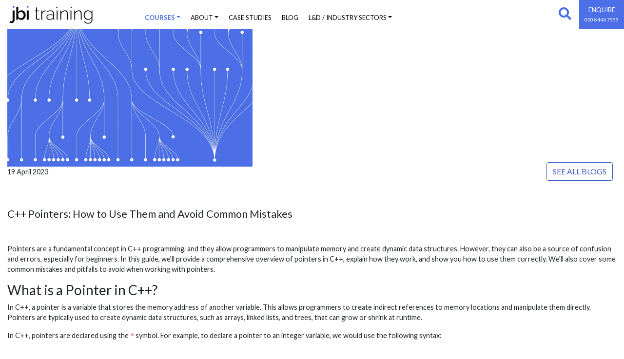

--- FILE ---
content_type: text/html; charset=utf-8
request_url: https://jbinternational.co.uk/article/view/1388
body_size: 48644
content:
<!DOCTYPE html>
<html lang="en">

<head>
    <meta http-equiv="Content-Type" content="text/html; charset=UTF-8">

    <title>C++ Pointers: How to Use Them and Avoid Common Mistakes</title>
    <link rel="icon" href="/favicon.ico" />
    <meta name="description" content="This comprehensive guide explains how to use pointers in C++ effectively and safely. It covers the basics of pointers, common mistakes to avoid, and best practices for using pointers in your programs. Whether you&#39;re a beginner or an experienced C++ programmer, this guide will help you use pointers with confidence and avoid common errors." />
    <meta name="keywords" />
    <script src="https://code.jquery.com/jquery-2.0.0.min.js" integrity="sha256-1IKHGl6UjLSIT6CXLqmKgavKBXtr0/jJlaGMEkh+dhw=" crossorigin="anonymous" type="7d31c23d09c02802ebda5f65-text/javascript"></script>
    <!-- Google Tag Manager -->
    <script type="7d31c23d09c02802ebda5f65-text/javascript">
        (function (w, d, s, l, i) {
            w[l] = w[l] || []; w[l].push({
                'gtm.start':
                    new Date().getTime(), event: 'gtm.js'
            }); var f = d.getElementsByTagName(s)[0],
                j = d.createElement(s), dl = l != 'dataLayer' ? '&l=' + l : ''; j.async = true; j.src =
                    'https://www.googletagmanager.com/gtm.js?id=' + i + dl; f.parentNode.insertBefore(j, f);
        })(window, document, 'script', 'dataLayer', 'GTM-5367HTS');</script>
    <!-- End Google Tag Manager -->

    <meta name="viewport" content="width=device-width, initial-scale=1.0">
    <meta name="twitter:card" content="summary_large_image">
    <meta name="twitter:site" content="@JBItraining">
    <meta name="twitter:title" content="I.T. training for professionals">
    <meta name="twitter:description" content="We design and deliver exceptional training for Software Developers">
    <meta name="twitter:image" content="to be added here - copy of a webpage jpg from server">

    <meta name="format-detection" content="telephone=no">


    <link rel="home" href="http://www.jbinternational.co.uk/">

    <link href="/Content/bootstrap.min.css" rel="stylesheet" />
    <link href="/Content/css?v=-BxoLKg2G9yLNe7hvU3XUkUlMZ8DD2m7DAHpioCxtQQ1" rel="stylesheet"/>


    <link href='https://fonts.googleapis.com/css?family=Lato:400,700' rel='stylesheet' type='text/css' async defer />

    <link rel="stylesheet" href="https://use.fontawesome.com/releases/v5.11.2/css/all.css">

    <script src="/bundles/jqueryval?v=rF9Vr63ZHwfLDQkTssm7u-ocWuYkSxBJY8NQmBspTT01" type="7d31c23d09c02802ebda5f65-text/javascript"></script>


        <script type="7d31c23d09c02802ebda5f65-text/javascript">var loggedIn = false;</script>
    <script type="7d31c23d09c02802ebda5f65-text/javascript">
        var ctasActionLink = "/base/getcta";
        var newsletterPopupActionLink = "/base/getnewsletterpopup";
        var payNowLink = "/base/getpaynowform";
    </script>

    <script type="7d31c23d09c02802ebda5f65-text/javascript">
        (function (i, s, o, g, r, a, m) {
            i['GoogleAnalyticsObject'] = r; i[r] = i[r] || function () {
                (i[r].q = i[r].q || []).push(arguments)
            }, i[r].l = 1 * new Date(); a = s.createElement(o),
                m = s.getElementsByTagName(o)[0]; a.async = 1; a.src = g; m.parentNode.insertBefore(a, m)
        })(window, document, 'script', 'https://www.google-analytics.com/analytics.js', 'ga');

        ga('create', 'UA-8078375-1', 'auto');
        ga('send', 'pageview');

    </script>
    <script type="7d31c23d09c02802ebda5f65-text/javascript">
        window.smartlook || (function (d) {
            var o = smartlook = function () { o.api.push(arguments) }, h = d.getElementsByTagName('head')[0];
            var c = d.createElement('script'); o.api = new Array(); c.async = true; c.type = 'text/javascript';
            c.charset = 'utf-8'; c.src = '//rec.smartlook.com/recorder.js'; h.appendChild(c);
        })(document);
        smartlook('init', '6eb42880c95b6e04b5d70b30ba527f9e23a471ab');
    </script>
    <!-- Facebook Pixel Code -->

    <script type="7d31c23d09c02802ebda5f65-text/javascript">

        !function (f, b, e, v, n, t, s) {
            if (f.fbq) return; n = f.fbq = function () {
                n.callMethod ?

                    n.callMethod.apply(n, arguments) : n.queue.push(arguments)
            };

            if (!f._fbq) f._fbq = n; n.push = n; n.loaded = !0; n.version = '2.0';

            n.queue = []; t = b.createElement(e); t.async = !0;

            t.src = v; s = b.getElementsByTagName(e)[0];

            s.parentNode.insertBefore(t, s)
        }(window, document, 'script',

            'https://connect.facebook.net/en_US/fbevents.js');

        fbq('init', '869801207292984');

        fbq('track', 'PageView');

    </script>

    <noscript>
        <img height="1" width="1" style="display:none"
             src="https://www.facebook.com/tr?id=869801207292984&ev=PageView&noscript=1" />
    </noscript>

    <!-- End Facebook Pixel Code -->
    <script src="https://www.google.com/recaptcha/api.js?size=invisible" async defer type="7d31c23d09c02802ebda5f65-text/javascript"></script>

    <script type="application/ld+json">
        {
          "@context": "https://schema.org",
          "@type": "Organization",
          "@id": "https://jbinternational.co.uk/#org",
          "name": "JBI Training",
          "url": "https://jbinternational.co.uk/",
          "logo": "https://jbinternational.co.uk/Content/images/logo.png",
          "image": "https://jbinternational.co.uk/Content/images/logo.png",
          "description": "Expert-led, instructor-delivered technical training courses in London, UK. Tailored training for software, data analytics, AI, and more.",
          "address": {
            "@type": "PostalAddress",
            "streetAddress": "Wohl Enterprise Hub, 2B Redbourne Avenue",
            "addressLocality": "London",
            "postalCode": "N3 2BS",
            "addressCountry": "GB"
          },
          "contactPoint": [{
            "@type": "ContactPoint",
            "telephone": "+44-20-8446-7555",
            "contactType": "Customer Service",
            "email": "enquiries@jbinternational.co.uk"
          }],
          "sameAs": [
            "https://x.com/jbitraining",
            "https://www.linkedin.com/company/jbitraining"
          ],
          "priceRange": "£££"
        }
    </script>

    
</head>

<body>
    <!-- Google Tag Manager (noscript) -->
    <noscript>
        <iframe src="https://www.googletagmanager.com/ns.html?id=GTM-5367HTS"
                height="0" width="0" style="display:none;visibility:hidden"></iframe>
    </noscript>
    <!-- End Google Tag Manager (noscript) -->

    <script type="7d31c23d09c02802ebda5f65-text/javascript" src="https://secure.leadforensics.com/js/14034.js"></script>
    <noscript><img src="https://secure.leadforensics.com/14034.png" style="display:none;" /></noscript>

    <div id="admin-menu">
        

    </div>

    <nav id="bootnavbar" class="navbar navbar-expand-xl navbar-light bg-white fixed-top-xl">
    <div class="container-fluid">
        <a href="/">
            <img src="/Content/images/logo.png" alt="JBI training course London UK" />
        </a>
        <button class="show-search ml-auto d-xl-none float-right pr-3"><i class="fa fa-search fa-2x p-2" aria-hidden="true"></i></button>
        <button type="button" data-toggle="collapse" data-target="#navbarContent" aria-controls="navbars" aria-expanded="false" aria-label="Toggle navigation" class="navbar-toggler">
            <span class="navbar-toggler-icon"></span>
        </button>

        <div id="navbarContent" class="collapse navbar-collapse">
            <ul class="navbar-nav ml-xl-5 pl-xl-5">
                <li class="nav-item dropdown">
                    <a id="dropdownMenu1" href="#" data-toggle="dropdown" aria-haspopup="true" aria-expanded="false" role="button" class="nav-link dropdown-toggle">Courses</a>

                    <ul aria-labelledby="dropdownMenu1" class="dropdown-menu">
                        <li>
                            <a class="dropdown-item" href="/courses">
                                <strong>View All Courses</strong>
                            </a>
                        </li>
                        <div class="dropdown-divider"></div>

                                <li class="nav-item dropdown">
                                    <a id="tlg-1038" href="#" role="button" data-toggle="dropdown" aria-haspopup="true"
                                       aria-expanded="false" class="dropdown-item dropdown-toggle">Data Analytics</a>

                                    <ul aria-labelledby="tlg-1038" class="dropdown-menu border-0 shadow">
                                            <li class="nav-item dropdown">
                                                <a class="dropdown-item dropdown-toggle" id="grp-58" href="#" data-toggle="dropdown" role="button" aria-haspopup="true" aria-expanded="false">Power BI</a>

                                                <ul aria-labelledby="grp-58" class="dropdown-menu border-0 shadow">
                                                    <li>
                                                        <a class="dropdown-item" href="/courses/powerbi">
                                                            <strong>View all Power BI</strong>
                                                        </a>
                                                    </li>
                                                    <div class="dropdown-divider"></div>

                                                        <li><a class="dropdown-item" href="/course/301/power-bi-training-course" title="Power BI">Power BI</a></li>
                                                        <li><a class="dropdown-item" href="/course/738/powerbi-advanced-training-course-london-uk" title="Power BI - Beyond the Basics">Power BI - Beyond the Basics</a></li>
                                                        <li><a class="dropdown-item" href="/course/779/powerbi-modelling-data-preparation-training-course-london-uk" title="Power BI Modelling & Data Prep">Power BI Modelling & Data Prep</a></li>
                                                        <li><a class="dropdown-item" href="/course/3845/power-bi-administration-report-management-training-course-london-uk-copy" title="Power BI Administration & Report Management">Power BI Administration & Report Management</a></li>
                                                        <li><a class="dropdown-item" href="/course/739/powerbi-dax-training-course-london-uk" title="Power BI - Dax">Power BI - Dax</a></li>
                                                        <li><a class="dropdown-item" href="/course/660/powerbi-data-analysis-training-course-london-uk" title="Data Analytics with Power BI">Data Analytics with Power BI</a></li>
                                                        <li><a class="dropdown-item" href="/course/740/power-query-m-training-course-london-uk" title="Power BI - Power Query & M">Power BI - Power Query & M</a></li>
                                                        <li><a class="dropdown-item" href="/course/741/powerbi-visualisations-training-course-london-uk" title="Power BI - Visualisation">Power BI - Visualisation</a></li>
                                                        <li><a class="dropdown-item" href="/course/3825/microsoft-ai-training-course" title="Microsoft AI">Microsoft AI</a></li>
                                                        <li><a class="dropdown-item" href="/course/3826/microsoft-ml-training-course-copy" title="Microsoft ML">Microsoft ML</a></li>
                                                        <li><a class="dropdown-item" href="/course/3824/microsoft-fabric-training-course-london-uk" title="Microsoft Fabric">Microsoft Fabric</a></li>
                                                        <li><a class="dropdown-item" href="/course/3819/dashboard-design-storytelling-training-course-class-london-uk" title="Data Storytelling & Dashboard Design">Data Storytelling & Dashboard Design</a></li>
                                                </ul>
                                            </li>
                                            <li class="nav-item dropdown">
                                                <a class="dropdown-item dropdown-toggle" id="grp-2101" href="#" data-toggle="dropdown" role="button" aria-haspopup="true" aria-expanded="false">MS Fabric</a>

                                                <ul aria-labelledby="grp-2101" class="dropdown-menu border-0 shadow">
                                                    <li>
                                                        <a class="dropdown-item" href="/courses/ms-fabric">
                                                            <strong>View all MS Fabric</strong>
                                                        </a>
                                                    </li>
                                                    <div class="dropdown-divider"></div>

                                                        <li><a class="dropdown-item" href="/course/3824/microsoft-fabric-training-course-london-uk" title="Microsoft Fabric">Microsoft Fabric</a></li>
                                                        <li><a class="dropdown-item" href="/course/3888/microsoft-purview-training-course-london-uk" title="Microsoft Purview">Microsoft Purview</a></li>
                                                </ul>
                                            </li>
                                            <li class="nav-item dropdown">
                                                <a class="dropdown-item dropdown-toggle" id="grp-2100" href="#" data-toggle="dropdown" role="button" aria-haspopup="true" aria-expanded="false">Data Storytelling</a>

                                                <ul aria-labelledby="grp-2100" class="dropdown-menu border-0 shadow">
                                                    <li>
                                                        <a class="dropdown-item" href="/courses/data-storytelling">
                                                            <strong>View all Data Storytelling</strong>
                                                        </a>
                                                    </li>
                                                    <div class="dropdown-divider"></div>

                                                        <li><a class="dropdown-item" href="/course/3819/dashboard-design-storytelling-training-course-class-london-uk" title="Data Storytelling & Dashboard Design">Data Storytelling & Dashboard Design</a></li>
                                                </ul>
                                            </li>
                                            <li class="nav-item dropdown">
                                                <a class="dropdown-item dropdown-toggle" id="grp-76" href="#" data-toggle="dropdown" role="button" aria-haspopup="true" aria-expanded="false">Tableau | D3</a>

                                                <ul aria-labelledby="grp-76" class="dropdown-menu border-0 shadow">
                                                    <li>
                                                        <a class="dropdown-item" href="/courses/tableau">
                                                            <strong>View all Tableau | D3</strong>
                                                        </a>
                                                    </li>
                                                    <div class="dropdown-divider"></div>

                                                        <li><a class="dropdown-item" href="/course/683/tableau-training-course-london-uk" title="Tableau">Tableau</a></li>
                                                        <li><a class="dropdown-item" href="/course/769/tableau-creator-server-online-training-course-london-uk" title="Tableau Creator - Server / Online">Tableau Creator - Server / Online</a></li>
                                                        <li><a class="dropdown-item" href="/course/770/tableau---analyst---beyond-the-basics---training-course-london-uk" title="Tableau Analyst - Beyond the Basics">Tableau Analyst - Beyond the Basics</a></li>
                                                        <li><a class="dropdown-item" href="/course/602/javascript-d3-data-visualisation-training-course" title="Javascript D3">Javascript D3</a></li>
                                                        <li><a class="dropdown-item" href="/course/3819/dashboard-design-storytelling-training-course-class-london-uk" title="Data Storytelling & Dashboard Design">Data Storytelling & Dashboard Design</a></li>
                                                </ul>
                                            </li>
                                            <li class="nav-item dropdown">
                                                <a class="dropdown-item dropdown-toggle" id="grp-82" href="#" data-toggle="dropdown" role="button" aria-haspopup="true" aria-expanded="false">Alteryx</a>

                                                <ul aria-labelledby="grp-82" class="dropdown-menu border-0 shadow">
                                                    <li>
                                                        <a class="dropdown-item" href="/courses/alteryx">
                                                            <strong>View all Alteryx</strong>
                                                        </a>
                                                    </li>
                                                    <div class="dropdown-divider"></div>

                                                        <li><a class="dropdown-item" href="/course/781/alteryx-training-course-london-uk" title="Alteryx">Alteryx</a></li>
                                                </ul>
                                            </li>
                                            <li class="nav-item dropdown">
                                                <a class="dropdown-item dropdown-toggle" id="grp-2105" href="#" data-toggle="dropdown" role="button" aria-haspopup="true" aria-expanded="false">Analytics</a>

                                                <ul aria-labelledby="grp-2105" class="dropdown-menu border-0 shadow">
                                                    <li>
                                                        <a class="dropdown-item" href="/courses/analytics">
                                                            <strong>View all Analytics</strong>
                                                        </a>
                                                    </li>
                                                    <div class="dropdown-divider"></div>

                                                        <li><a class="dropdown-item" href="/course/3847/data-analysis-into-training-course-london-uk" title="Introduction to Data Analytics">Introduction to Data Analytics</a></li>
                                                        <li><a class="dropdown-item" href="/course/3871/excel-for-data-analysts-training-course-london-uk" title="Excel for Data Analysts">Excel for Data Analysts</a></li>
                                                        <li><a class="dropdown-item" href="/course/3872/dimensional-data-modelling-training-course-london-uk" title="Dimensional Data Modelling">Dimensional Data Modelling</a></li>
                                                        <li><a class="dropdown-item" href="/course/3875/data-analytics-solution-with-azure-databricks-training-course-london-uk" title="Data Analytics Solutions with Azure Databricks">Data Analytics Solutions with Azure Databricks</a></li>
                                                </ul>
                                            </li>
                                            <li class="nav-item dropdown">
                                                <a class="dropdown-item dropdown-toggle" id="grp-34" href="#" data-toggle="dropdown" role="button" aria-haspopup="true" aria-expanded="false">BI (Microsoft)</a>

                                                <ul aria-labelledby="grp-34" class="dropdown-menu border-0 shadow">
                                                    <li>
                                                        <a class="dropdown-item" href="/courses/msbi">
                                                            <strong>View all BI (Microsoft)</strong>
                                                        </a>
                                                    </li>
                                                    <div class="dropdown-divider"></div>

                                                        <li><a class="dropdown-item" href="/course/300/ms-business-intelligence-training-course-london-uk" title="Microsoft Business Intelligence 2016">Microsoft Business Intelligence 2016</a></li>
                                                        <li><a class="dropdown-item" href="/course/528/sql-server-analysis-ssas-integration-services-training-course-london-uk" title="SQL Server Analysis & Int Services">SQL Server Analysis & Int Services</a></li>
                                                        <li><a class="dropdown-item" href="/course/585/sql-server-reporting-services-ssrs-training-course-london-uk" title="SQL Server Reporting Services">SQL Server Reporting Services</a></li>
                                                        <li><a class="dropdown-item" href="/course/335/cube-training-course-london-uk" title="Cube Design">Cube Design</a></li>
                                                        <li><a class="dropdown-item" href="/course/538/obiee-oracle-business-intelligence-training-course-class-london-uk" title="Oracle OBIEE">Oracle OBIEE</a></li>
                                                        <li><a class="dropdown-item" href="/course/3825/microsoft-ai-training-course" title="Microsoft AI">Microsoft AI</a></li>
                                                        <li><a class="dropdown-item" href="/course/3826/microsoft-ml-training-course-copy" title="Microsoft ML">Microsoft ML</a></li>
                                                </ul>
                                            </li>
                                            <li class="nav-item dropdown">
                                                <a class="dropdown-item dropdown-toggle" id="grp-1094" href="#" data-toggle="dropdown" role="button" aria-haspopup="true" aria-expanded="false">Data Streaming</a>

                                                <ul aria-labelledby="grp-1094" class="dropdown-menu border-0 shadow">
                                                    <li>
                                                        <a class="dropdown-item" href="/courses/data-streaming">
                                                            <strong>View all Data Streaming</strong>
                                                        </a>
                                                    </li>
                                                    <div class="dropdown-divider"></div>

                                                        <li><a class="dropdown-item" href="/course/1793/rabbitmq-training-course-london-uk" title="RabbitMQ">RabbitMQ</a></li>
                                                        <li><a class="dropdown-item" href="/course/788/elasticsearch-training-course-london-uk" title="Elasticsearch Engineer">Elasticsearch Engineer</a></li>
                                                        <li><a class="dropdown-item" href="/course/786/apache-kafka-training-course-london-uk" title="Apache Kafka">Apache Kafka</a></li>
                                                        <li><a class="dropdown-item" href="/course/787/apache-storm-training-course-london-uk" title="Apache Storm">Apache Storm</a></li>
                                                </ul>
                                            </li>
                                            <li class="nav-item dropdown">
                                                <a class="dropdown-item dropdown-toggle" id="grp-1096" href="#" data-toggle="dropdown" role="button" aria-haspopup="true" aria-expanded="false">Pentaho</a>

                                                <ul aria-labelledby="grp-1096" class="dropdown-menu border-0 shadow">
                                                    <li>
                                                        <a class="dropdown-item" href="/courses/pentaho">
                                                            <strong>View all Pentaho</strong>
                                                        </a>
                                                    </li>
                                                    <div class="dropdown-divider"></div>

                                                        <li><a class="dropdown-item" href="/course/1797/pentaho-data-integration-training-course-london-uk" title="Pentaho Data Integration">Pentaho Data Integration</a></li>
                                                </ul>
                                            </li>
                                            <li class="nav-item dropdown">
                                                <a class="dropdown-item dropdown-toggle" id="grp-2108" href="#" data-toggle="dropdown" role="button" aria-haspopup="true" aria-expanded="false">Data Analytics Hotlist</a>

                                                <ul aria-labelledby="grp-2108" class="dropdown-menu border-0 shadow">
                                                    <li>
                                                        <a class="dropdown-item" href="/courses/data-analytics-hot-list">
                                                            <strong>View all Data Analytics Hotlist</strong>
                                                        </a>
                                                    </li>
                                                    <div class="dropdown-divider"></div>

                                                        <li><a class="dropdown-item" href="/course/301/power-bi-training-course" title="Power BI">Power BI</a></li>
                                                        <li><a class="dropdown-item" href="/course/653/python-data-analysis-training-course-london-uk" title="Python for Data Analysts & Quants">Python for Data Analysts & Quants</a></li>
                                                        <li><a class="dropdown-item" href="/course/738/powerbi-advanced-training-course-london-uk" title="Power BI - Beyond the Basics">Power BI - Beyond the Basics</a></li>
                                                        <li><a class="dropdown-item" href="/course/739/powerbi-dax-training-course-london-uk" title="Power BI - Dax">Power BI - Dax</a></li>
                                                        <li><a class="dropdown-item" href="/course/3871/excel-for-data-analysts-training-course-london-uk" title="Excel for Data Analysts">Excel for Data Analysts</a></li>
                                                        <li><a class="dropdown-item" href="/course/3872/dimensional-data-modelling-training-course-london-uk" title="Dimensional Data Modelling">Dimensional Data Modelling</a></li>
                                                        <li><a class="dropdown-item" href="/course/3875/data-analytics-solution-with-azure-databricks-training-course-london-uk" title="Data Analytics Solutions with Azure Databricks">Data Analytics Solutions with Azure Databricks</a></li>
                                                        <li><a class="dropdown-item" href="/course/3863/introduction-to-ai-and-ml-data-science-with-python-training-course-london-uk-copy" title="Intro to AI/ML and Data Science with Python">Intro to AI/ML and Data Science with Python</a></li>
                                                        <li><a class="dropdown-item" href="/course/3824/microsoft-fabric-training-course-london-uk" title="Microsoft Fabric">Microsoft Fabric</a></li>
                                                        <li><a class="dropdown-item" href="/course/3819/dashboard-design-storytelling-training-course-class-london-uk" title="Data Storytelling & Dashboard Design">Data Storytelling & Dashboard Design</a></li>
                                                </ul>
                                            </li>
                                    </ul>
                                </li>
                                <li class="nav-item dropdown">
                                    <a id="tlg-1039" href="#" role="button" data-toggle="dropdown" aria-haspopup="true"
                                       aria-expanded="false" class="dropdown-item dropdown-toggle">AI &amp; MACHINE LEARNING </a>

                                    <ul aria-labelledby="tlg-1039" class="dropdown-menu border-0 shadow">
                                            <li class="nav-item dropdown">
                                                <a class="dropdown-item dropdown-toggle" id="grp-2119" href="#" data-toggle="dropdown" role="button" aria-haspopup="true" aria-expanded="false">Microsoft AI</a>

                                                <ul aria-labelledby="grp-2119" class="dropdown-menu border-0 shadow">
                                                    <li>
                                                        <a class="dropdown-item" href="/courses/microsoft-ai">
                                                            <strong>View all Microsoft AI</strong>
                                                        </a>
                                                    </li>
                                                    <div class="dropdown-divider"></div>

                                                        <li><a class="dropdown-item" href="/course/3840/microsoft-copilot-training-course" title="Microsoft Copilot 365 Deep Dive">Microsoft Copilot 365 Deep Dive</a></li>
                                                        <li><a class="dropdown-item" href="/course/4898/microsoft-copilot-introduction-training-course" title="Microsoft Copilot Essentials">Microsoft Copilot Essentials</a></li>
                                                        <li><a class="dropdown-item" href="/course/4899/microsoft-copilot-365-introduction-training-course" title="Microsoft Copilot 365 Introduction">Microsoft Copilot 365 Introduction</a></li>
                                                        <li><a class="dropdown-item" href="/course/4900/microsoft-copilot-365-advanced-training-course" title="Microsoft Copilot 365 Advanced">Microsoft Copilot 365 Advanced</a></li>
                                                        <li><a class="dropdown-item" href="/course/4901/microsoft-copilot-pro-introduction--training-course" title="Microsoft Copilot (Pro) Introduction">Microsoft Copilot (Pro) Introduction</a></li>
                                                        <li><a class="dropdown-item" href="/course/4902/ai-with-microsoft-foundry-azure-ai-training-course" title="Introduction to AI with Microsoft Foundry & Azure AI">Introduction to AI with Microsoft Foundry & Azure AI</a></li>
                                                        <li><a class="dropdown-item" href="/course/4903/developing-ai-solutions-with-microsoft-foundry-azure-open-ai-technologies-training-course" title="AI solutions with Microsoft Foundry & Azure Open AI">AI solutions with Microsoft Foundry & Azure Open AI</a></li>
                                                        <li><a class="dropdown-item" href="/course/4904/machine-learning-models-with-azure-databricks-training-course" title="Machine Learning with Azure Databricks">Machine Learning with Azure Databricks</a></li>
                                                        <li><a class="dropdown-item" href="/course/4905/training-deploying-machine-learning-models-with-azure-machine-learning-training-course" title="Machine Learning models with Azure Machine Learning">Machine Learning models with Azure Machine Learning</a></li>
                                                        <li><a class="dropdown-item" href="/course/3883/copilot-studio-agents-training-course" title="Create Agents in Copilot Studio">Create Agents in Copilot Studio</a></li>
                                                        <li><a class="dropdown-item" href="/course/3824/microsoft-fabric-training-course-london-uk" title="Microsoft Fabric">Microsoft Fabric</a></li>
                                                        <li><a class="dropdown-item" href="/course/3825/microsoft-ai-training-course" title="Microsoft AI">Microsoft AI</a></li>
                                                        <li><a class="dropdown-item" href="/course/3826/microsoft-ml-training-course-copy" title="Microsoft ML">Microsoft ML</a></li>
                                                </ul>
                                            </li>
                                            <li class="nav-item dropdown">
                                                <a class="dropdown-item dropdown-toggle" id="grp-93" href="#" data-toggle="dropdown" role="button" aria-haspopup="true" aria-expanded="false">AI</a>

                                                <ul aria-labelledby="grp-93" class="dropdown-menu border-0 shadow">
                                                    <li>
                                                        <a class="dropdown-item" href="/courses/ai-">
                                                            <strong>View all AI</strong>
                                                        </a>
                                                    </li>
                                                    <div class="dropdown-divider"></div>

                                                        <li><a class="dropdown-item" href="/course/3836/auto-gpt--pandas-for-(-nlp-)-training-course" title="AUTO-GPT & Pandas for ( NLP )">AUTO-GPT & Pandas for ( NLP )</a></li>
                                                        <li><a class="dropdown-item" href="/course/714/data-science-ai-ml-training-course-london-uk" title="Data Science and AI/ML (Python)">Data Science and AI/ML (Python)</a></li>
                                                        <li><a class="dropdown-item" href="/course/704/tensorflow-training-course-london-uk" title="TensorFlow">TensorFlow</a></li>
                                                        <li><a class="dropdown-item" href="/course/3831/a-comprehensive-intro-to-ai-training-course" title="A comprehensive intro to AI">A comprehensive intro to AI</a></li>
                                                        <li><a class="dropdown-item" href="/course/3832/advanced-ai-development-training-course" title="Advanced AI Development">Advanced AI Development</a></li>
                                                        <li><a class="dropdown-item" href="/course/3834/ai-data-discovery-training-course" title="AI Data Discovery">AI Data Discovery</a></li>
                                                        <li><a class="dropdown-item" href="/course/734/ai-business-overview-training-course-london-uk" title="Seminar - Python, Data Analytics & AI to gain a competitive edge">Seminar - Python, Data Analytics & AI to gain a competitive edge</a></li>
                                                        <li><a class="dropdown-item" href="/course/3837/decoding-ai-training-course" title="Decoding AI">Decoding AI</a></li>
                                                        <li><a class="dropdown-item" href="/course/653/python-data-analysis-training-course-london-uk" title="Python for Data Analysts & Quants">Python for Data Analysts & Quants</a></li>
                                                        <li><a class="dropdown-item" href="/course/671/machine-learning-python-training-course-london-uk" title="Python Machine Learning">Python Machine Learning</a></li>
                                                        <li><a class="dropdown-item" href="/course/785/apache-spark-training-course-london-uk" title="Apache Spark 3 - Databricks Certified Associate Developer">Apache Spark 3 - Databricks Certified Associate Developer</a></li>
                                                        <li><a class="dropdown-item" href="/course/774/data-analytics-strategy-training-course-london-uk" title="Data Analytics Strategy">Data Analytics Strategy</a></li>
                                                </ul>
                                            </li>
                                            <li class="nav-item dropdown">
                                                <a class="dropdown-item dropdown-toggle" id="grp-2124" href="#" data-toggle="dropdown" role="button" aria-haspopup="true" aria-expanded="false">GenAI - LLMs - Prompting</a>

                                                <ul aria-labelledby="grp-2124" class="dropdown-menu border-0 shadow">
                                                    <li>
                                                        <a class="dropdown-item" href="/courses/genai-llms">
                                                            <strong>View all GenAI - LLMs - Prompting</strong>
                                                        </a>
                                                    </li>
                                                    <div class="dropdown-divider"></div>

                                                        <li><a class="dropdown-item" href="/course/3835/mastering-llms-training-course" title="Mastering LLMs">Mastering LLMs</a></li>
                                                        <li><a class="dropdown-item" href="/course/3876/model-control-protocol-training-course" title="Model Control Protocol">Model Control Protocol</a></li>
                                                        <li><a class="dropdown-item" href="/course/4897/harnessing-generative-ai-genai-training-course-copy" title="Harnessing Generative AI (GenAi)">Harnessing Generative AI (GenAi)</a></li>
                                                        <li><a class="dropdown-item" href="/course/3833/mastering-prompt-engineering-for-gpt-training-course-copy" title="Mastering Prompt Engineering for GPT Using LLM">Mastering Prompt Engineering for GPT Using LLM</a></li>
                                                        <li><a class="dropdown-item" href="/course/1810/langchain-training-course-london-uk" title="Langchain">Langchain</a></li>
                                                        <li><a class="dropdown-item" href="/course/1804/chatgpt-training-course-london-uk" title="ChatGPT for Developers">ChatGPT for Developers</a></li>
                                                        <li><a class="dropdown-item" href="/course/1812/chatgpt-prompts-training-course-london-uk" title="Prompt Engineering for ChatGPT">Prompt Engineering for ChatGPT</a></li>
                                                        <li><a class="dropdown-item" href="/course/3882/ai-prompts-training-course-london-uk" title="AI Prompt Engineering">AI Prompt Engineering</a></li>
                                                        <li><a class="dropdown-item" href="/course/3873/ai-development-with-large-language-models-training-course" title="AI Development with Large Language Models">AI Development with Large Language Models</a></li>
                                                </ul>
                                            </li>
                                            <li class="nav-item dropdown">
                                                <a class="dropdown-item dropdown-toggle" id="grp-53" href="#" data-toggle="dropdown" role="button" aria-haspopup="true" aria-expanded="false">Python</a>

                                                <ul aria-labelledby="grp-53" class="dropdown-menu border-0 shadow">
                                                    <li>
                                                        <a class="dropdown-item" href="/courses/python">
                                                            <strong>View all Python</strong>
                                                        </a>
                                                    </li>
                                                    <div class="dropdown-divider"></div>

                                                        <li><a class="dropdown-item" href="/course/3866/high-performance-computing-with-python-training-course-london-uk" title="High-Performance Computing with Python">High-Performance Computing with Python</a></li>
                                                        <li><a class="dropdown-item" href="/course/400/python-training-course-london-uk" title="Python">Python</a></li>
                                                        <li><a class="dropdown-item" href="/course/653/python-data-analysis-training-course-london-uk" title="Python for Data Analysts & Quants">Python for Data Analysts & Quants</a></li>
                                                        <li><a class="dropdown-item" href="/course/780/pandas-training-course-london-uk" title="Pandas - Beyond the Basics">Pandas - Beyond the Basics</a></li>
                                                        <li><a class="dropdown-item" href="/course/742/python-financial-services-training-course-london-uk" title="Python for Financial Traders">Python for Financial Traders</a></li>
                                                        <li><a class="dropdown-item" href="/course/671/machine-learning-python-training-course-london-uk" title="Python Machine Learning">Python Machine Learning</a></li>
                                                        <li><a class="dropdown-item" href="/course/3863/introduction-to-ai-and-ml-data-science-with-python-training-course-london-uk-copy" title="Intro to AI/ML and Data Science with Python">Intro to AI/ML and Data Science with Python</a></li>
                                                        <li><a class="dropdown-item" href="/course/401/python-advanced-training-course-london-uk" title="Python (Advanced)">Python (Advanced)</a></li>
                                                        <li><a class="dropdown-item" href="/course/1799/advanced-python-mastery-training-course-london-uk" title="Advanced Python Mastery">Advanced Python Mastery</a></li>
                                                        <li><a class="dropdown-item" href="/course/3867/reproducible-software-with-python-training-course-london-uk" title="Reproducible Software with Python">Reproducible Software with Python</a></li>
                                                        <li><a class="dropdown-item" href="/course/3859/object-oriented-programming-theory-with-python-training-course-london-uk" title="Object Oriented Programming with Python">Object Oriented Programming with Python</a></li>
                                                        <li><a class="dropdown-item" href="/course/3820/python-data-wrangling-training-course-london-uk" title="Python Data Wrangling">Python Data Wrangling</a></li>
                                                        <li><a class="dropdown-item" href="/course/743/python-nlp-training-course-london-uk" title="Python & NLP">Python & NLP</a></li>
                                                        <li><a class="dropdown-item" href="/course/726/python-web-scraping-training-course-london-uk" title="Web Scraping">Web Scraping</a></li>
                                                        <li><a class="dropdown-item" href="/course/774/data-analytics-strategy-training-course-london-uk" title="Data Analytics Strategy">Data Analytics Strategy</a></li>
                                                        <li><a class="dropdown-item" href="/course/3858/python-security-training-course-developers-london-uk" title="Security for Python">Security for Python</a></li>
                                                        <li><a class="dropdown-item" href="/course/4896/python-security-for-data-analysts-training-course-london-uk" title="Python Security for Data Analysts & Quants">Python Security for Data Analysts & Quants</a></li>
                                                        <li><a class="dropdown-item" href="/course/777/clean-code-python-training-course-class-london-uk" title="Clean Code with Python">Clean Code with Python</a></li>
                                                        <li><a class="dropdown-item" href="/course/714/data-science-ai-ml-training-course-london-uk" title="Data Science and AI/ML (Python)">Data Science and AI/ML (Python)</a></li>
                                                        <li><a class="dropdown-item" href="/course/704/tensorflow-training-course-london-uk" title="TensorFlow">TensorFlow</a></li>
                                                </ul>
                                            </li>
                                            <li class="nav-item dropdown">
                                                <a class="dropdown-item dropdown-toggle" id="grp-74" href="#" data-toggle="dropdown" role="button" aria-haspopup="true" aria-expanded="false">R</a>

                                                <ul aria-labelledby="grp-74" class="dropdown-menu border-0 shadow">
                                                    <li>
                                                        <a class="dropdown-item" href="/courses/r">
                                                            <strong>View all R</strong>
                                                        </a>
                                                    </li>
                                                    <div class="dropdown-divider"></div>

                                                        <li><a class="dropdown-item" href="/course/676/r-data-science-training-course-london-uk" title="R">R</a></li>
                                                        <li><a class="dropdown-item" href="/course/1795/r-rmarkdown-quatro-training-course-london-uk" title="R with RMarkdown and Quarto">R with RMarkdown and Quarto</a></li>
                                                        <li><a class="dropdown-item" href="/course/753/r-shiny-training-course-london-uk" title="R - Reporting & Dashboards with Shiny">R - Reporting & Dashboards with Shiny</a></li>
                                                        <li><a class="dropdown-item" href="/course/764/r-life-science-training-course-london-uk" title="R for Life Science Researchers">R for Life Science Researchers</a></li>
                                                </ul>
                                            </li>
                                            <li class="nav-item dropdown">
                                                <a class="dropdown-item dropdown-toggle" id="grp-88" href="#" data-toggle="dropdown" role="button" aria-haspopup="true" aria-expanded="false">Databricks</a>

                                                <ul aria-labelledby="grp-88" class="dropdown-menu border-0 shadow">
                                                    <li>
                                                        <a class="dropdown-item" href="/courses/databricks">
                                                            <strong>View all Databricks</strong>
                                                        </a>
                                                    </li>
                                                    <div class="dropdown-divider"></div>

                                                        <li><a class="dropdown-item" href="/course/4904/machine-learning-models-with-azure-databricks-training-course" title="Machine Learning with Azure Databricks">Machine Learning with Azure Databricks</a></li>
                                                        <li><a class="dropdown-item" href="/course/3875/data-analytics-solution-with-azure-databricks-training-course-london-uk" title="Data Analytics Solutions with Azure Databricks">Data Analytics Solutions with Azure Databricks</a></li>
                                                        <li><a class="dropdown-item" href="/course/785/apache-spark-training-course-london-uk" title="Apache Spark 3 - Databricks Certified Associate Developer">Apache Spark 3 - Databricks Certified Associate Developer</a></li>
                                                </ul>
                                            </li>
                                            <li class="nav-item dropdown">
                                                <a class="dropdown-item dropdown-toggle" id="grp-87" href="#" data-toggle="dropdown" role="button" aria-haspopup="true" aria-expanded="false">Elasticsearch</a>

                                                <ul aria-labelledby="grp-87" class="dropdown-menu border-0 shadow">
                                                    <li>
                                                        <a class="dropdown-item" href="/courses/elasticsearch">
                                                            <strong>View all Elasticsearch</strong>
                                                        </a>
                                                    </li>
                                                    <div class="dropdown-divider"></div>

                                                        <li><a class="dropdown-item" href="/course/788/elasticsearch-training-course-london-uk" title="Elasticsearch Engineer">Elasticsearch Engineer</a></li>
                                                        <li><a class="dropdown-item" href="/course/789/kibana-training-course-london-uk" title="Data Analysis with Kibana">Data Analysis with Kibana</a></li>
                                                </ul>
                                            </li>
                                            <li class="nav-item dropdown">
                                                <a class="dropdown-item dropdown-toggle" id="grp-86" href="#" data-toggle="dropdown" role="button" aria-haspopup="true" aria-expanded="false">Apache</a>

                                                <ul aria-labelledby="grp-86" class="dropdown-menu border-0 shadow">
                                                    <li>
                                                        <a class="dropdown-item" href="/courses/apache">
                                                            <strong>View all Apache</strong>
                                                        </a>
                                                    </li>
                                                    <div class="dropdown-divider"></div>

                                                        <li><a class="dropdown-item" href="/course/750/apache-spark-training-course-london-uk" title="Apache Spark Development">Apache Spark Development</a></li>
                                                        <li><a class="dropdown-item" href="/course/785/apache-spark-training-course-london-uk" title="Apache Spark 3 - Databricks Certified Associate Developer">Apache Spark 3 - Databricks Certified Associate Developer</a></li>
                                                        <li><a class="dropdown-item" href="/course/786/apache-kafka-training-course-london-uk" title="Apache Kafka">Apache Kafka</a></li>
                                                        <li><a class="dropdown-item" href="/course/787/apache-storm-training-course-london-uk" title="Apache Storm">Apache Storm</a></li>
                                                </ul>
                                            </li>
                                    </ul>
                                </li>
                                <li class="nav-item dropdown">
                                    <a id="tlg-1040" href="#" role="button" data-toggle="dropdown" aria-haspopup="true"
                                       aria-expanded="false" class="dropdown-item dropdown-toggle">CYBER SECURITY &amp; PRIVACY</a>

                                    <ul aria-labelledby="tlg-1040" class="dropdown-menu border-0 shadow">
                                            <li class="nav-item dropdown">
                                                <a class="dropdown-item dropdown-toggle" id="grp-14" href="#" data-toggle="dropdown" role="button" aria-haspopup="true" aria-expanded="false">Security</a>

                                                <ul aria-labelledby="grp-14" class="dropdown-menu border-0 shadow">
                                                    <li>
                                                        <a class="dropdown-item" href="/courses/security">
                                                            <strong>View all Security</strong>
                                                        </a>
                                                    </li>
                                                    <div class="dropdown-divider"></div>

                                                        <li><a class="dropdown-item" href="/course/717/threat-modelling-developers-training-course-london-uk" title="Threat Modelling for Developers">Threat Modelling for Developers</a></li>
                                                        <li><a class="dropdown-item" href="/course/3888/microsoft-purview-training-course-london-uk" title="Microsoft Purview">Microsoft Purview</a></li>
                                                        <li><a class="dropdown-item" href="/course/3818/secure-web-application-development-training-course-class-london-uk" title="Secure Web Application Development">Secure Web Application Development</a></li>
                                                        <li><a class="dropdown-item" href="/course/667/tls-pki-training-course-class-london-uk" title="TLS & PKI "in Practice"">TLS & PKI "in Practice"</a></li>
                                                        <li><a class="dropdown-item" href="/course/4896/python-security-for-data-analysts-training-course-london-uk" title="Python Security for Data Analysts & Quants">Python Security for Data Analysts & Quants</a></li>
                                                        <li><a class="dropdown-item" href="/course/3858/python-security-training-course-developers-london-uk" title="Security for Python">Security for Python</a></li>
                                                        <li><a class="dropdown-item" href="/course/3827/enhancing-rtmp-training-course" title="Enhancing RTMP">Enhancing RTMP</a></li>
                                                        <li><a class="dropdown-item" href="/course/3828/secure-by-design-concept-training-course" title="SECURE BY DESIGN concept">SECURE BY DESIGN concept</a></li>
                                                        <li><a class="dropdown-item" href="/course/3857/post-quantum-cryptography-(pqc)-training-course-class-london-uk-copy" title="Post Quantum Cryptography (PQC)">Post Quantum Cryptography (PQC)</a></li>
                                                        <li><a class="dropdown-item" href="/course/604/java-javascript-secure-coding-training-course-class-london-uk" title="Secure coding for Java and Javascript">Secure coding for Java and Javascript</a></li>
                                                        <li><a class="dropdown-item" href="/course/321/pci-compliance-asp-net-training-course-class-london-uk" title="Secure coding in ASP.NET">Secure coding in ASP.NET</a></li>
                                                        <li><a class="dropdown-item" href="/course/326/php-secure-coding-training-course-class-london-uk" title="Secure coding in PHP">Secure coding in PHP</a></li>
                                                        <li><a class="dropdown-item" href="/course/661/cissp-training-course-class-london-uk" title="CISSP">CISSP</a></li>
                                                        <li><a class="dropdown-item" href="/course/689/cism-training-course-class-london-uk" title="CISM">CISM</a></li>
                                                        <li><a class="dropdown-item" href="/course/690/cisa-training-course-class-london-uk" title="CISA">CISA</a></li>
                                                        <li><a class="dropdown-item" href="/course/772/certificate-of-cloud-security-knowledge-(ccsk)-training-course-class-london-uk-copy" title="Certificate of Cloud Security Knowledge (CCSK)">Certificate of Cloud Security Knowledge (CCSK)</a></li>
                                                        <li><a class="dropdown-item" href="/course/773/certificate-of-cloud-auditing-knowledge-(ccak)-training-course-class-london-uk-copy-copy" title="Certificate of Cloud Auditing Knowledge (CCAK)">Certificate of Cloud Auditing Knowledge (CCAK)</a></li>
                                                        <li><a class="dropdown-item" href="/course/298/pci-dss-training-course-class-london-uk" title="PCI DSS Compliance OWASP">PCI DSS Compliance OWASP</a></li>
                                                        <li><a class="dropdown-item" href="/course/747/social-engineering-training-course-class-london-uk" title="Social Engineering">Social Engineering</a></li>
                                                        <li><a class="dropdown-item" href="/course/641/information-security-training-course-class-london-uk" title="Information Security">Information Security</a></li>
                                                        <li><a class="dropdown-item" href="/course/601/cyber-attack-defence-simulation-training-course-class-london-uk" title="Cyber Attack Simulation">Cyber Attack Simulation</a></li>
                                                </ul>
                                            </li>
                                            <li class="nav-item dropdown">
                                                <a class="dropdown-item dropdown-toggle" id="grp-2116" href="#" data-toggle="dropdown" role="button" aria-haspopup="true" aria-expanded="false">PRIVACY</a>

                                                <ul aria-labelledby="grp-2116" class="dropdown-menu border-0 shadow">
                                                    <li>
                                                        <a class="dropdown-item" href="/courses/gdpr">
                                                            <strong>View all PRIVACY</strong>
                                                        </a>
                                                    </li>
                                                    <div class="dropdown-divider"></div>

                                                        <li><a class="dropdown-item" href="/course/674/gdpr-training-course-class-london-uk" title="GDPR">GDPR</a></li>
                                                        <li><a class="dropdown-item" href="/course/680/gdpr-dev-training-course-class-london-uk" title="GDPR for IT & Software Professionals">GDPR for IT & Software Professionals</a></li>
                                                        <li><a class="dropdown-item" href="/course/3849/gdpr-non-eu-training-course-class-london-uk-copy" title="GDPR for non-EU Professionals">GDPR for non-EU Professionals</a></li>
                                                </ul>
                                            </li>
                                    </ul>
                                </li>
                                <li class="nav-item dropdown">
                                    <a id="tlg-1042" href="#" role="button" data-toggle="dropdown" aria-haspopup="true"
                                       aria-expanded="false" class="dropdown-item dropdown-toggle">BUSINESS APPLICATIONS</a>

                                    <ul aria-labelledby="tlg-1042" class="dropdown-menu border-0 shadow">
                                            <li class="nav-item dropdown">
                                                <a class="dropdown-item dropdown-toggle" id="grp-81" href="#" data-toggle="dropdown" role="button" aria-haspopup="true" aria-expanded="false">Power Automate</a>

                                                <ul aria-labelledby="grp-81" class="dropdown-menu border-0 shadow">
                                                    <li>
                                                        <a class="dropdown-item" href="/courses/power-automate">
                                                            <strong>View all Power Automate</strong>
                                                        </a>
                                                    </li>
                                                    <div class="dropdown-divider"></div>

                                                        <li><a class="dropdown-item" href="/course/3817/forms-cloudflows--rpaflows-training-course-london-uk" title="Forms, Cloud & Desktop Power Automate">Forms, Cloud & Desktop Power Automate</a></li>
                                                        <li><a class="dropdown-item" href="/course/4906/power-automate-intermediate-advanced-training-course-london-uk" title="Power Automate - Beyond the Basics">Power Automate - Beyond the Basics</a></li>
                                                        <li><a class="dropdown-item" href="/course/765/power-automate-training-course-london-uk" title="Power Automate">Power Automate</a></li>
                                                        <li><a class="dropdown-item" href="/course/1794/microsoft-forms-data-in-power-bi" title="Microsoft Forms Data in Power BI">Microsoft Forms Data in Power BI</a></li>
                                                        <li><a class="dropdown-item" href="/course/1798/power-platform-training-course-london-uk" title="Power Platform Deep Dive">Power Platform Deep Dive</a></li>
                                                </ul>
                                            </li>
                                            <li class="nav-item dropdown">
                                                <a class="dropdown-item dropdown-toggle" id="grp-1098" href="#" data-toggle="dropdown" role="button" aria-haspopup="true" aria-expanded="false">Power Apps</a>

                                                <ul aria-labelledby="grp-1098" class="dropdown-menu border-0 shadow">
                                                    <li>
                                                        <a class="dropdown-item" href="/courses/power-apps">
                                                            <strong>View all Power Apps</strong>
                                                        </a>
                                                    </li>
                                                    <div class="dropdown-divider"></div>

                                                        <li><a class="dropdown-item" href="/course/2815/power-apps-introduction-training-course-london-uk-copy" title="Power Apps">Power Apps</a></li>
                                                </ul>
                                            </li>
                                            <li class="nav-item dropdown">
                                                <a class="dropdown-item dropdown-toggle" id="grp-2101" href="#" data-toggle="dropdown" role="button" aria-haspopup="true" aria-expanded="false">MS Fabric</a>

                                                <ul aria-labelledby="grp-2101" class="dropdown-menu border-0 shadow">
                                                    <li>
                                                        <a class="dropdown-item" href="/courses/ms-fabric">
                                                            <strong>View all MS Fabric</strong>
                                                        </a>
                                                    </li>
                                                    <div class="dropdown-divider"></div>

                                                        <li><a class="dropdown-item" href="/course/3824/microsoft-fabric-training-course-london-uk" title="Microsoft Fabric">Microsoft Fabric</a></li>
                                                        <li><a class="dropdown-item" href="/course/3888/microsoft-purview-training-course-london-uk" title="Microsoft Purview">Microsoft Purview</a></li>
                                                </ul>
                                            </li>
                                            <li class="nav-item dropdown">
                                                <a class="dropdown-item dropdown-toggle" id="grp-73" href="#" data-toggle="dropdown" role="button" aria-haspopup="true" aria-expanded="false">Azure</a>

                                                <ul aria-labelledby="grp-73" class="dropdown-menu border-0 shadow">
                                                    <li>
                                                        <a class="dropdown-item" href="/courses/azure-logic-apps">
                                                            <strong>View all Azure</strong>
                                                        </a>
                                                    </li>
                                                    <div class="dropdown-divider"></div>

                                                        <li><a class="dropdown-item" href="/course/1790/azure-data-factory-training-course-london-uk" title="Azure Data Factory">Azure Data Factory</a></li>
                                                        <li><a class="dropdown-item" href="/course/3850/azure-integration-services-training" title="Azure Integration Services">Azure Integration Services</a></li>
                                                        <li><a class="dropdown-item" href="/course/752/azure-logic-apps-training-course-london-uk" title="Azure Logic Apps">Azure Logic Apps</a></li>
                                                        <li><a class="dropdown-item" href="/course/3868/developing-ai-powered-apps-with-c-sharp-and-azure-ai-training-course-london-uk" title="Developing AI-Powered Apps with C# and Azure AI">Developing AI-Powered Apps with C# and Azure AI</a></li>
                                                        <li><a class="dropdown-item" href="/course/3869/developing-and-deploying-web-apps-on-microsoft-azure-training-course-london-uk-copy-copy" title="Developing and Deploying Web Apps on Microsoft Azure">Developing and Deploying Web Apps on Microsoft Azure</a></li>
                                                        <li><a class="dropdown-item" href="/course/1805/azure-synapse-training-course-london-uk" title="Azure Synapse">Azure Synapse</a></li>
                                                        <li><a class="dropdown-item" href="/course/2813/azure-developer-training-course-london-uk" title="Azure Developer">Azure Developer</a></li>
                                                        <li><a class="dropdown-item" href="/course/2814/azure-administration-training-course-london-uk-copy" title="Azure Administration">Azure Administration</a></li>
                                                        <li><a class="dropdown-item" href="/course/3846/azure-fundamentals-training-course-london-uk" title="Azure Fundamentals">Azure Fundamentals</a></li>
                                                        <li><a class="dropdown-item" href="/course/763/azure-devops-alm-training-course-london-uk" title="Azure DevOps & ALM">Azure DevOps & ALM</a></li>
                                                        <li><a class="dropdown-item" href="/course/1807/devopps-with-azure" title="DevOps Essentials / DevOps with Azure">DevOps Essentials / DevOps with Azure</a></li>
                                                        <li><a class="dropdown-item" href="/course/1806/azure-solutions-development-security-training" title="Azure Solutions Development and Security">Azure Solutions Development and Security</a></li>
                                                        <li><a class="dropdown-item" href="/course/4890/opentofu--training-course" title="OpenTofu">OpenTofu</a></li>
                                                        <li><a class="dropdown-item" href="/course/586/azure-cloud-training-course-class-london-uk" title="Azure Cloud Introduction">Azure Cloud Introduction</a></li>
                                                </ul>
                                            </li>
                                            <li class="nav-item dropdown">
                                                <a class="dropdown-item dropdown-toggle" id="grp-62" href="#" data-toggle="dropdown" role="button" aria-haspopup="true" aria-expanded="false">Dynamics 365</a>

                                                <ul aria-labelledby="grp-62" class="dropdown-menu border-0 shadow">
                                                    <li>
                                                        <a class="dropdown-item" href="/courses/dynamics-crm">
                                                            <strong>View all Dynamics 365</strong>
                                                        </a>
                                                    </li>
                                                    <div class="dropdown-divider"></div>

                                                        <li><a class="dropdown-item" href="/course/662/dynamics-crm-training-course-class-london-uk" title="Dynamics CRM Comprehensive">Dynamics CRM Comprehensive</a></li>
                                                        <li><a class="dropdown-item" href="/course/663/dynamics-crm-developer-training-course-class-london-uk" title="Dynamics CRM Developer">Dynamics CRM Developer</a></li>
                                                        <li><a class="dropdown-item" href="/course/664/dynamics-crm-power-user-training-course-class-london-uk" title="Dynamics CRM Power User">Dynamics CRM Power User</a></li>
                                                </ul>
                                            </li>
                                            <li class="nav-item dropdown">
                                                <a class="dropdown-item dropdown-toggle" id="grp-33" href="#" data-toggle="dropdown" role="button" aria-haspopup="true" aria-expanded="false">BizTalk</a>

                                                <ul aria-labelledby="grp-33" class="dropdown-menu border-0 shadow">
                                                    <li>
                                                        <a class="dropdown-item" href="/courses/biztalk">
                                                            <strong>View all BizTalk</strong>
                                                        </a>
                                                    </li>
                                                    <div class="dropdown-divider"></div>

                                                        <li><a class="dropdown-item" href="/course/668/biztalk-2020-training-course-london-uk" title="BizTalk Server 2020 Development">BizTalk Server 2020 Development</a></li>
                                                        <li><a class="dropdown-item" href="/course/570/biztalk-administration-training-course-london-uk" title="BizTalk Server 2020 Administration">BizTalk Server 2020 Administration</a></li>
                                                        <li><a class="dropdown-item" href="/course/344/soa-biztalk-training-course-london-uk" title="SOA Solutions with BizTalk Server">SOA Solutions with BizTalk Server</a></li>
                                                        <li><a class="dropdown-item" href="/course/752/azure-logic-apps-training-course-london-uk" title="Azure Logic Apps">Azure Logic Apps</a></li>
                                                        <li><a class="dropdown-item" href="/course/3868/developing-ai-powered-apps-with-c-sharp-and-azure-ai-training-course-london-uk" title="Developing AI-Powered Apps with C# and Azure AI">Developing AI-Powered Apps with C# and Azure AI</a></li>
                                                        <li><a class="dropdown-item" href="/course/3869/developing-and-deploying-web-apps-on-microsoft-azure-training-course-london-uk-copy-copy" title="Developing and Deploying Web Apps on Microsoft Azure">Developing and Deploying Web Apps on Microsoft Azure</a></li>
                                                </ul>
                                            </li>
                                            <li class="nav-item dropdown">
                                                <a class="dropdown-item dropdown-toggle" id="grp-16" href="#" data-toggle="dropdown" role="button" aria-haspopup="true" aria-expanded="false">SharePoint</a>

                                                <ul aria-labelledby="grp-16" class="dropdown-menu border-0 shadow">
                                                    <li>
                                                        <a class="dropdown-item" href="/courses/sharepoint">
                                                            <strong>View all SharePoint</strong>
                                                        </a>
                                                    </li>
                                                    <div class="dropdown-divider"></div>

                                                        <li><a class="dropdown-item" href="/course/302/sharepoint-power-user-training-course-london-uk" title="SharePoint 2016 Users / Site Owners">SharePoint 2016 Users / Site Owners</a></li>
                                                        <li><a class="dropdown-item" href="/course/568/sharepoint-server-administration-training-course-london-uk" title="SharePoint 2016 Administration">SharePoint 2016 Administration</a></li>
                                                </ul>
                                            </li>
                                            <li class="nav-item dropdown">
                                                <a class="dropdown-item dropdown-toggle" id="grp-2118" href="#" data-toggle="dropdown" role="button" aria-haspopup="true" aria-expanded="false">OFFICE 365</a>

                                                <ul aria-labelledby="grp-2118" class="dropdown-menu border-0 shadow">
                                                    <li>
                                                        <a class="dropdown-item" href="/courses/office-365">
                                                            <strong>View all OFFICE 365</strong>
                                                        </a>
                                                    </li>
                                                    <div class="dropdown-divider"></div>

                                                        <li><a class="dropdown-item" href="/course/4892/ms-word-training-course-london-uk-copy" title="Microsoft Excel">Microsoft Excel</a></li>
                                                        <li><a class="dropdown-item" href="/course/4893/basic-ms-word-training-course-london-uk" title="MS Word Basic">MS Word Basic</a></li>
                                                        <li><a class="dropdown-item" href="/course/4894/intermediate-ms-word-training-course-london-uk-copy" title="MS Word Intermediate">MS Word Intermediate</a></li>
                                                        <li><a class="dropdown-item" href="/course/4895/advanced-ms-word-training-course-london-uk-" title="MS Word Advanced">MS Word Advanced</a></li>
                                                </ul>
                                            </li>
                                    </ul>
                                </li>
                                <li class="nav-item dropdown">
                                    <a id="tlg-1043" href="#" role="button" data-toggle="dropdown" aria-haspopup="true"
                                       aria-expanded="false" class="dropdown-item dropdown-toggle">FRONTEND SOFTWARE</a>

                                    <ul aria-labelledby="tlg-1043" class="dropdown-menu border-0 shadow">
                                            <li class="nav-item dropdown">
                                                <a class="dropdown-item dropdown-toggle" id="grp-79" href="#" data-toggle="dropdown" role="button" aria-haspopup="true" aria-expanded="false">Clean Coding</a>

                                                <ul aria-labelledby="grp-79" class="dropdown-menu border-0 shadow">
                                                    <li>
                                                        <a class="dropdown-item" href="/courses/coding">
                                                            <strong>View all Clean Coding</strong>
                                                        </a>
                                                    </li>
                                                    <div class="dropdown-divider"></div>

                                                        <li><a class="dropdown-item" href="/course/776/clean-code-javascript-training-course-class-london-uk" title="Clean Code with Javascript">Clean Code with Javascript</a></li>
                                                        <li><a class="dropdown-item" href="/course/777/clean-code-python-training-course-class-london-uk" title="Clean Code with Python">Clean Code with Python</a></li>
                                                </ul>
                                            </li>
                                            <li class="nav-item dropdown">
                                                <a class="dropdown-item dropdown-toggle" id="grp-18" href="#" data-toggle="dropdown" role="button" aria-haspopup="true" aria-expanded="false">Web Modern</a>

                                                <ul aria-labelledby="grp-18" class="dropdown-menu border-0 shadow">
                                                    <li>
                                                        <a class="dropdown-item" href="/courses/front-end-angular">
                                                            <strong>View all Web Modern</strong>
                                                        </a>
                                                    </li>
                                                    <div class="dropdown-divider"></div>

                                                        <li><a class="dropdown-item" href="/course/605/reactjs-flux-redux-training-course-class-london-uk" title="React">React</a></li>
                                                        <li><a class="dropdown-item" href="/course/692/react-native-training-course-class-london-uk" title="React Native">React Native</a></li>
                                                        <li><a class="dropdown-item" href="/course/757/typescript-training-course-class-london-uk" title="Typescript">Typescript</a></li>
                                                        <li><a class="dropdown-item" href="/course/771/typescript-advanced-training-course-class-london-uk" title="Typescript - Beyond the Basics">Typescript - Beyond the Basics</a></li>
                                                        <li><a class="dropdown-item" href="/course/675/angular-training-course-class-london-uk" title="Angular">Angular</a></li>
                                                        <li><a class="dropdown-item" href="/course/755/angular-advanced-training-course-class-london-uk" title="Angular- Beyond the Basics">Angular- Beyond the Basics</a></li>
                                                        <li><a class="dropdown-item" href="/course/3838/angular-through-the-eyes-of-an-architect-training-course-class-london-uk-copy" title="Angular Through the Eyes of an Architect">Angular Through the Eyes of an Architect</a></li>
                                                        <li><a class="dropdown-item" href="/course/1800/svelte.js-training-course-class-london-uk" title="Svelte.js">Svelte.js</a></li>
                                                        <li><a class="dropdown-item" href="/course/756/micro-frontends-training-course-class-london-uk" title="Micro Frontends">Micro Frontends</a></li>
                                                        <li><a class="dropdown-item" href="/course/695/ionic-training-course-class-london-uk" title="Ionic">Ionic</a></li>
                                                        <li><a class="dropdown-item" href="/course/687/vue-training-course-class-london-uk" title="Vue.js">Vue.js</a></li>
                                                        <li><a class="dropdown-item" href="/course/749/webassembly-training-course-class-london-uk" title="WebAssembly">WebAssembly</a></li>
                                                        <li><a class="dropdown-item" href="/course/365/html5-training-course-class-london-uk" title="HTML 5 Coding">HTML 5 Coding</a></li>
                                                        <li><a class="dropdown-item" href="/course/3844/net-aspire-training-course-class-london-uk-copy" title=".NET Aspire">.NET Aspire</a></li>
                                                        <li><a class="dropdown-item" href="/course/748/blazor-training-course-class-london-uk" title="Blazor">Blazor</a></li>
                                                        <li><a class="dropdown-item" href="/course/3848/blazor-essentials-training-course-class-london-uk-copy" title="Blazor Essentials">Blazor Essentials</a></li>
                                                        <li><a class="dropdown-item" href="/course/776/clean-code-javascript-training-course-class-london-uk" title="Clean Code with Javascript">Clean Code with Javascript</a></li>
                                                        <li><a class="dropdown-item" href="/course/602/javascript-d3-data-visualisation-training-course" title="Javascript D3">Javascript D3</a></li>
                                                        <li><a class="dropdown-item" href="/course/628/coding-essentials-training-course-class-london-uk" title="Coding for Non-Coders">Coding for Non-Coders</a></li>
                                                </ul>
                                            </li>
                                            <li class="nav-item dropdown">
                                                <a class="dropdown-item dropdown-toggle" id="grp-2120" href="#" data-toggle="dropdown" role="button" aria-haspopup="true" aria-expanded="false">Web Legacy</a>

                                                <ul aria-labelledby="grp-2120" class="dropdown-menu border-0 shadow">
                                                    <li>
                                                        <a class="dropdown-item" href="/courses/web-classic">
                                                            <strong>View all Web Legacy</strong>
                                                        </a>
                                                    </li>
                                                    <div class="dropdown-divider"></div>

                                                        <li><a class="dropdown-item" href="/course/681/aurelia-training-course-class-london-uk" title="Aurelia">Aurelia</a></li>
                                                        <li><a class="dropdown-item" href="/course/638/ecmascript-training-course-class-london-uk" title="ECMAScript 6 Introduction">ECMAScript 6 Introduction</a></li>
                                                        <li><a class="dropdown-item" href="/course/583/backbone.js-training-course-class-london-uk" title="Backbone.js">Backbone.js</a></li>
                                                        <li><a class="dropdown-item" href="/course/371/jquery-training-course-class-london-uk" title="jQuery">jQuery</a></li>
                                                        <li><a class="dropdown-item" href="/course/607/mongdb-training-course-class-london-uk" title="MongoDB">MongoDB</a></li>
                                                        <li><a class="dropdown-item" href="/course/364/google-polymer-training-course-class-london-uk" title="Google Polymer.js">Google Polymer.js</a></li>
                                                        <li><a class="dropdown-item" href="/course/368/javascript-training-course-class-london-uk" title="JavaScript & ECMAScript">JavaScript & ECMAScript</a></li>
                                                        <li><a class="dropdown-item" href="/course/519/javascript-training-course-class-london-uk-inetrmediate" title="JavaScript (Intermediate)">JavaScript (Intermediate)</a></li>
                                                        <li><a class="dropdown-item" href="/course/541/javascript-training-course-class-london-uk-advanced" title="JavaScript (Advanced)">JavaScript (Advanced)</a></li>
                                                        <li><a class="dropdown-item" href="/course/367/css-training-course-class-london-uk" title="CSS Cascading Style Sheets">CSS Cascading Style Sheets</a></li>
                                                        <li><a class="dropdown-item" href="/course/526/ext-js-training-course-class-london-uk-introduction" title="Ext JS">Ext JS</a></li>
                                                </ul>
                                            </li>
                                            <li class="nav-item dropdown">
                                                <a class="dropdown-item dropdown-toggle" id="grp-83" href="#" data-toggle="dropdown" role="button" aria-haspopup="true" aria-expanded="false">UX &amp; UI Design</a>

                                                <ul aria-labelledby="grp-83" class="dropdown-menu border-0 shadow">
                                                    <li>
                                                        <a class="dropdown-item" href="/courses/ux-design">
                                                            <strong>View all UX &amp; UI Design</strong>
                                                        </a>
                                                    </li>
                                                    <div class="dropdown-divider"></div>

                                                        <li><a class="dropdown-item" href="/course/369/ux-design-training-course-class-london-uk" title="UX Design">UX Design</a></li>
                                                        <li><a class="dropdown-item" href="/course/3819/dashboard-design-storytelling-training-course-class-london-uk" title="Data Storytelling & Dashboard Design">Data Storytelling & Dashboard Design</a></li>
                                                </ul>
                                            </li>
                                            <li class="nav-item dropdown">
                                                <a class="dropdown-item dropdown-toggle" id="grp-2107" href="#" data-toggle="dropdown" role="button" aria-haspopup="true" aria-expanded="false">NET FrontEnd</a>

                                                <ul aria-labelledby="grp-2107" class="dropdown-menu border-0 shadow">
                                                    <li>
                                                        <a class="dropdown-item" href="/courses/net-frontend">
                                                            <strong>View all NET FrontEnd</strong>
                                                        </a>
                                                    </li>
                                                    <div class="dropdown-divider"></div>

                                                        <li><a class="dropdown-item" href="/course/297/asp-net-razor-training-course-class-london-uk" title="ASP.NET 8 with Razor Pages">ASP.NET 8 with Razor Pages</a></li>
                                                        <li><a class="dropdown-item" href="/course/748/blazor-training-course-class-london-uk" title="Blazor">Blazor</a></li>
                                                        <li><a class="dropdown-item" href="/course/3848/blazor-essentials-training-course-class-london-uk-copy" title="Blazor Essentials">Blazor Essentials</a></li>
                                                        <li><a class="dropdown-item" href="/course/783/maui-training-course-class-london-uk" title="MAUI">MAUI</a></li>
                                                </ul>
                                            </li>
                                            <li class="nav-item dropdown">
                                                <a class="dropdown-item dropdown-toggle" id="grp-23" href="#" data-toggle="dropdown" role="button" aria-haspopup="true" aria-expanded="false">Mobile</a>

                                                <ul aria-labelledby="grp-23" class="dropdown-menu border-0 shadow">
                                                    <li>
                                                        <a class="dropdown-item" href="/courses/android-ios">
                                                            <strong>View all Mobile</strong>
                                                        </a>
                                                    </li>
                                                    <div class="dropdown-divider"></div>

                                                        <li><a class="dropdown-item" href="/course/631/swift-training-course-london-uk" title="Swift">Swift</a></li>
                                                        <li><a class="dropdown-item" href="/course/3816/swiftui-training-course-london-uk" title="SwiftUI">SwiftUI</a></li>
                                                        <li><a class="dropdown-item" href="/course/3843/swift-test-training-course-london-uk-copy-copy" title="Swift Testing">Swift Testing</a></li>
                                                        <li><a class="dropdown-item" href="/course/408/iphone-ipad-training-course-london-uk" title="iOS App Development">iOS App Development</a></li>
                                                        <li><a class="dropdown-item" href="/course/410/android-training-course-london-uk" title="Android">Android</a></li>
                                                        <li><a class="dropdown-item" href="/course/524/android-porting-training-course-london-uk" title="Android Porting">Android Porting</a></li>
                                                        <li><a class="dropdown-item" href="/course/543/phonegap-cordova-training-course-class-london-uk" title="PhoneGap Cordova">PhoneGap Cordova</a></li>
                                                        <li><a class="dropdown-item" href="/course/710/kotlin-training-course-london-uk" title="Kotlin">Kotlin</a></li>
                                                        <li><a class="dropdown-item" href="/course/733/kotlin-advanced-training-course-london-uk" title="Kotlin Beyond the Basics">Kotlin Beyond the Basics</a></li>
                                                        <li><a class="dropdown-item" href="/course/712/kotlin-best-practices-training-course-london-uk" title="Kotlin Best Practices">Kotlin Best Practices</a></li>
                                                        <li><a class="dropdown-item" href="/course/783/maui-training-course-class-london-uk" title="MAUI">MAUI</a></li>
                                                        <li><a class="dropdown-item" href="/course/3851/kotlin-coroutines-training-course-london-uk-copy" title="Kotlin Coroutines">Kotlin Coroutines</a></li>
                                                        <li><a class="dropdown-item" href="/course/3852/kotlin-mastery-training-course-london-uk-copy" title="Kotlin Mastery">Kotlin Mastery</a></li>
                                                        <li><a class="dropdown-item" href="/course/3853/kotlin-expert-training-course-london-uk-copy" title="Kotlin Expert">Kotlin Expert</a></li>
                                                        <li><a class="dropdown-item" href="/course/3854/android-development-with-kotlin-training-course-london-uk" title="Android Development with Kotlin">Android Development with Kotlin</a></li>
                                                        <li><a class="dropdown-item" href="/course/3885/compose-essentials-training-course-london-uk" title="Compose Essentials">Compose Essentials</a></li>
                                                        <li><a class="dropdown-item" href="/course/3842/kotlin-test-training-course-london-uk-copy" title="Kotlin For Testers">Kotlin For Testers</a></li>
                                                        <li><a class="dropdown-item" href="/course/692/react-native-training-course-class-london-uk" title="React Native">React Native</a></li>
                                                </ul>
                                            </li>
                                            <li class="nav-item dropdown">
                                                <a class="dropdown-item dropdown-toggle" id="grp-2110" href="#" data-toggle="dropdown" role="button" aria-haspopup="true" aria-expanded="false">TESTING</a>

                                                <ul aria-labelledby="grp-2110" class="dropdown-menu border-0 shadow">
                                                    <li>
                                                        <a class="dropdown-item" href="/courses/testing">
                                                            <strong>View all TESTING</strong>
                                                        </a>
                                                    </li>
                                                    <div class="dropdown-divider"></div>

                                                        <li><a class="dropdown-item" href="/course/3855/cypress-testing--course-class-london-uk-advanced" title="Cypress Testing">Cypress Testing</a></li>
                                                        <li><a class="dropdown-item" href="/course/3856/test-automation-with-playwright-course-class-london-uk-advanced-copy" title="Test Automation with Playwright">Test Automation with Playwright</a></li>
                                                </ul>
                                            </li>
                                    </ul>
                                </li>
                                <li class="nav-item dropdown">
                                    <a id="tlg-1044" href="#" role="button" data-toggle="dropdown" aria-haspopup="true"
                                       aria-expanded="false" class="dropdown-item dropdown-toggle">BACKEND SOFTWARE</a>

                                    <ul aria-labelledby="tlg-1044" class="dropdown-menu border-0 shadow">
                                            <li class="nav-item dropdown">
                                                <a class="dropdown-item dropdown-toggle" id="grp-53" href="#" data-toggle="dropdown" role="button" aria-haspopup="true" aria-expanded="false">Python</a>

                                                <ul aria-labelledby="grp-53" class="dropdown-menu border-0 shadow">
                                                    <li>
                                                        <a class="dropdown-item" href="/courses/python">
                                                            <strong>View all Python</strong>
                                                        </a>
                                                    </li>
                                                    <div class="dropdown-divider"></div>

                                                        <li><a class="dropdown-item" href="/course/400/python-training-course-london-uk" title="Python">Python</a></li>
                                                        <li><a class="dropdown-item" href="/course/3866/high-performance-computing-with-python-training-course-london-uk" title="High-Performance Computing with Python">High-Performance Computing with Python</a></li>
                                                        <li><a class="dropdown-item" href="/course/653/python-data-analysis-training-course-london-uk" title="Python for Data Analysts & Quants">Python for Data Analysts & Quants</a></li>
                                                        <li><a class="dropdown-item" href="/course/780/pandas-training-course-london-uk" title="Pandas - Beyond the Basics">Pandas - Beyond the Basics</a></li>
                                                        <li><a class="dropdown-item" href="/course/742/python-financial-services-training-course-london-uk" title="Python for Financial Traders">Python for Financial Traders</a></li>
                                                        <li><a class="dropdown-item" href="/course/671/machine-learning-python-training-course-london-uk" title="Python Machine Learning">Python Machine Learning</a></li>
                                                        <li><a class="dropdown-item" href="/course/3863/introduction-to-ai-and-ml-data-science-with-python-training-course-london-uk-copy" title="Intro to AI/ML and Data Science with Python">Intro to AI/ML and Data Science with Python</a></li>
                                                        <li><a class="dropdown-item" href="/course/401/python-advanced-training-course-london-uk" title="Python (Advanced)">Python (Advanced)</a></li>
                                                        <li><a class="dropdown-item" href="/course/1799/advanced-python-mastery-training-course-london-uk" title="Advanced Python Mastery">Advanced Python Mastery</a></li>
                                                        <li><a class="dropdown-item" href="/course/3859/object-oriented-programming-theory-with-python-training-course-london-uk" title="Object Oriented Programming with Python">Object Oriented Programming with Python</a></li>
                                                        <li><a class="dropdown-item" href="/course/3867/reproducible-software-with-python-training-course-london-uk" title="Reproducible Software with Python">Reproducible Software with Python</a></li>
                                                        <li><a class="dropdown-item" href="/course/3820/python-data-wrangling-training-course-london-uk" title="Python Data Wrangling">Python Data Wrangling</a></li>
                                                        <li><a class="dropdown-item" href="/course/743/python-nlp-training-course-london-uk" title="Python & NLP">Python & NLP</a></li>
                                                        <li><a class="dropdown-item" href="/course/726/python-web-scraping-training-course-london-uk" title="Web Scraping">Web Scraping</a></li>
                                                        <li><a class="dropdown-item" href="/course/774/data-analytics-strategy-training-course-london-uk" title="Data Analytics Strategy">Data Analytics Strategy</a></li>
                                                        <li><a class="dropdown-item" href="/course/3858/python-security-training-course-developers-london-uk" title="Security for Python">Security for Python</a></li>
                                                        <li><a class="dropdown-item" href="/course/4896/python-security-for-data-analysts-training-course-london-uk" title="Python Security for Data Analysts & Quants">Python Security for Data Analysts & Quants</a></li>
                                                        <li><a class="dropdown-item" href="/course/777/clean-code-python-training-course-class-london-uk" title="Clean Code with Python">Clean Code with Python</a></li>
                                                        <li><a class="dropdown-item" href="/course/714/data-science-ai-ml-training-course-london-uk" title="Data Science and AI/ML (Python)">Data Science and AI/ML (Python)</a></li>
                                                        <li><a class="dropdown-item" href="/course/704/tensorflow-training-course-london-uk" title="TensorFlow">TensorFlow</a></li>
                                                </ul>
                                            </li>
                                            <li class="nav-item dropdown">
                                                <a class="dropdown-item dropdown-toggle" id="grp-19" href="#" data-toggle="dropdown" role="button" aria-haspopup="true" aria-expanded="false">C++</a>

                                                <ul aria-labelledby="grp-19" class="dropdown-menu border-0 shadow">
                                                    <li>
                                                        <a class="dropdown-item" href="/courses/cplusplus">
                                                            <strong>View all C++</strong>
                                                        </a>
                                                    </li>
                                                    <div class="dropdown-divider"></div>

                                                        <li><a class="dropdown-item" href="/course/372/cpp-training-course-class-london-uk" title="C++ Introduction">C++ Introduction</a></li>
                                                        <li><a class="dropdown-item" href="/course/374/visual-c-++-mfc-training-course-class-london-uk" title="Visual C++ and MFC">Visual C++ and MFC</a></li>
                                                        <li><a class="dropdown-item" href="/course/373/cpp-advanced-training-course-class-london-uk" title="C++ Advanced">C++ Advanced</a></li>
                                                        <li><a class="dropdown-item" href="/course/545/c++-20-23-training-course" title="C++ 20 and 23">C++ 20 and 23</a></li>
                                                        <li><a class="dropdown-item" href="/course/606/www.tdd-test-driven-development-c++-training-course.co.uk" title="Test Driven Development with C++">Test Driven Development with C++</a></li>
                                                </ul>
                                            </li>
                                            <li class="nav-item dropdown">
                                                <a class="dropdown-item dropdown-toggle" id="grp-79" href="#" data-toggle="dropdown" role="button" aria-haspopup="true" aria-expanded="false">Clean Coding</a>

                                                <ul aria-labelledby="grp-79" class="dropdown-menu border-0 shadow">
                                                    <li>
                                                        <a class="dropdown-item" href="/courses/coding">
                                                            <strong>View all Clean Coding</strong>
                                                        </a>
                                                    </li>
                                                    <div class="dropdown-divider"></div>

                                                        <li><a class="dropdown-item" href="/course/776/clean-code-javascript-training-course-class-london-uk" title="Clean Code with Javascript">Clean Code with Javascript</a></li>
                                                        <li><a class="dropdown-item" href="/course/777/clean-code-python-training-course-class-london-uk" title="Clean Code with Python">Clean Code with Python</a></li>
                                                </ul>
                                            </li>
                                            <li class="nav-item dropdown">
                                                <a class="dropdown-item dropdown-toggle" id="grp-2104" href="#" data-toggle="dropdown" role="button" aria-haspopup="true" aria-expanded="false">C</a>

                                                <ul aria-labelledby="grp-2104" class="dropdown-menu border-0 shadow">
                                                    <li>
                                                        <a class="dropdown-item" href="/courses/c">
                                                            <strong>View all C</strong>
                                                        </a>
                                                    </li>
                                                    <div class="dropdown-divider"></div>

                                                        <li><a class="dropdown-item" href="/course/3841/c-training-course-class-london-uk-copy" title="C Programming">C Programming</a></li>
                                                </ul>
                                            </li>
                                            <li class="nav-item dropdown">
                                                <a class="dropdown-item dropdown-toggle" id="grp-68" href="#" data-toggle="dropdown" role="button" aria-haspopup="true" aria-expanded="false">Kotlin</a>

                                                <ul aria-labelledby="grp-68" class="dropdown-menu border-0 shadow">
                                                    <li>
                                                        <a class="dropdown-item" href="/courses/kotlin">
                                                            <strong>View all Kotlin</strong>
                                                        </a>
                                                    </li>
                                                    <div class="dropdown-divider"></div>

                                                        <li><a class="dropdown-item" href="/course/710/kotlin-training-course-london-uk" title="Kotlin">Kotlin</a></li>
                                                        <li><a class="dropdown-item" href="/course/733/kotlin-advanced-training-course-london-uk" title="Kotlin Beyond the Basics">Kotlin Beyond the Basics</a></li>
                                                        <li><a class="dropdown-item" href="/course/712/kotlin-best-practices-training-course-london-uk" title="Kotlin Best Practices">Kotlin Best Practices</a></li>
                                                        <li><a class="dropdown-item" href="/course/3842/kotlin-test-training-course-london-uk-copy" title="Kotlin For Testers">Kotlin For Testers</a></li>
                                                        <li><a class="dropdown-item" href="/course/3851/kotlin-coroutines-training-course-london-uk-copy" title="Kotlin Coroutines">Kotlin Coroutines</a></li>
                                                        <li><a class="dropdown-item" href="/course/3852/kotlin-mastery-training-course-london-uk-copy" title="Kotlin Mastery">Kotlin Mastery</a></li>
                                                        <li><a class="dropdown-item" href="/course/3853/kotlin-expert-training-course-london-uk-copy" title="Kotlin Expert">Kotlin Expert</a></li>
                                                        <li><a class="dropdown-item" href="/course/3854/android-development-with-kotlin-training-course-london-uk" title="Android Development with Kotlin">Android Development with Kotlin</a></li>
                                                        <li><a class="dropdown-item" href="/course/3885/compose-essentials-training-course-london-uk" title="Compose Essentials">Compose Essentials</a></li>
                                                </ul>
                                            </li>
                                            <li class="nav-item dropdown">
                                                <a class="dropdown-item dropdown-toggle" id="grp-78" href="#" data-toggle="dropdown" role="button" aria-haspopup="true" aria-expanded="false">Rust</a>

                                                <ul aria-labelledby="grp-78" class="dropdown-menu border-0 shadow">
                                                    <li>
                                                        <a class="dropdown-item" href="/courses/rust">
                                                            <strong>View all Rust</strong>
                                                        </a>
                                                    </li>
                                                    <div class="dropdown-divider"></div>

                                                        <li><a class="dropdown-item" href="/course/767/rust-training-course-london-uk" title="Rust">Rust</a></li>
                                                </ul>
                                            </li>
                                            <li class="nav-item dropdown">
                                                <a class="dropdown-item dropdown-toggle" id="grp-2112" href="#" data-toggle="dropdown" role="button" aria-haspopup="true" aria-expanded="false">Swift</a>

                                                <ul aria-labelledby="grp-2112" class="dropdown-menu border-0 shadow">
                                                    <li>
                                                        <a class="dropdown-item" href="/courses/swift">
                                                            <strong>View all Swift</strong>
                                                        </a>
                                                    </li>
                                                    <div class="dropdown-divider"></div>

                                                        <li><a class="dropdown-item" href="/course/631/swift-training-course-london-uk" title="Swift">Swift</a></li>
                                                        <li><a class="dropdown-item" href="/course/408/iphone-ipad-training-course-london-uk" title="iOS App Development">iOS App Development</a></li>
                                                </ul>
                                            </li>
                                            <li class="nav-item dropdown">
                                                <a class="dropdown-item dropdown-toggle" id="grp-17" href="#" data-toggle="dropdown" role="button" aria-haspopup="true" aria-expanded="false">Java</a>

                                                <ul aria-labelledby="grp-17" class="dropdown-menu border-0 shadow">
                                                    <li>
                                                        <a class="dropdown-item" href="/courses/java">
                                                            <strong>View all Java</strong>
                                                        </a>
                                                    </li>
                                                    <div class="dropdown-divider"></div>

                                                        <li><a class="dropdown-item" href="/course/657/spring-boot-microservices-training-course-london-uk" title="Spring Boot Microservices">Spring Boot Microservices</a></li>
                                                        <li><a class="dropdown-item" href="/course/353/spring-framework-java-web-services-training-course-london-uk" title="Spring 4 for the Enterprise">Spring 4 for the Enterprise</a></li>
                                                        <li><a class="dropdown-item" href="/course/352/spring-framework-training-course" title="Spring 4">Spring 4</a></li>
                                                        <li><a class="dropdown-item" href="/course/658/rxjava-training-course" title="RxJava">RxJava</a></li>
                                                        <li><a class="dropdown-item" href="/course/659/bdd-cucumber-training-course" title="BDD using Cucumber">BDD using Cucumber</a></li>
                                                        <li><a class="dropdown-item" href="/course/346/java-training-course-london-uk" title="Java Introduction">Java Introduction</a></li>
                                                        <li><a class="dropdown-item" href="/course/609/java8-new-features-training-course-london-uk" title="Java 8 New features & Best Practices">Java 8 New features & Best Practices</a></li>
                                                        <li><a class="dropdown-item" href="/course/347/advanced-java-training-best-practice-london-uk" title="Advanced Java">Advanced Java</a></li>
                                                        <li><a class="dropdown-item" href="/course/348/jee-enterprise-java-training-course-london-uk" title="Java EE 7 for Developers">Java EE 7 for Developers</a></li>
                                                        <li><a class="dropdown-item" href="/course/573/java--rest-restful-training-course-class-london-uk" title="RESTful Services with Java">RESTful Services with Java</a></li>
                                                        <li><a class="dropdown-item" href="/course/363/javafx-training-course-class-london-uk" title="JavaFX 8">JavaFX 8</a></li>
                                                        <li><a class="dropdown-item" href="/course/356/eclipse-plug-in-training-course-london-uk" title="Eclipse Plug-in Development & RPC">Eclipse Plug-in Development & RPC</a></li>
                                                        <li><a class="dropdown-item" href="/course/354/spring-hibernate-jpa-training-course-london-uk" title="Enterprise Spring with Hibernate &JPA">Enterprise Spring with Hibernate &JPA</a></li>
                                                        <li><a class="dropdown-item" href="/course/532/www.tdd-test-driven-development-java-training-course.co.uk" title="Test Driven Development in Java">Test Driven Development in Java</a></li>
                                                        <li><a class="dropdown-item" href="/course/710/kotlin-training-course-london-uk" title="Kotlin">Kotlin</a></li>
                                                        <li><a class="dropdown-item" href="/course/4888/go-training-course-london-uk" title="Go">Go</a></li>
                                                        <li><a class="dropdown-item" href="/course/733/kotlin-advanced-training-course-london-uk" title="Kotlin Beyond the Basics">Kotlin Beyond the Basics</a></li>
                                                        <li><a class="dropdown-item" href="/course/712/kotlin-best-practices-training-course-london-uk" title="Kotlin Best Practices">Kotlin Best Practices</a></li>
                                                        <li><a class="dropdown-item" href="/course/3842/kotlin-test-training-course-london-uk-copy" title="Kotlin For Testers">Kotlin For Testers</a></li>
                                                        <li><a class="dropdown-item" href="/course/3851/kotlin-coroutines-training-course-london-uk-copy" title="Kotlin Coroutines">Kotlin Coroutines</a></li>
                                                        <li><a class="dropdown-item" href="/course/3852/kotlin-mastery-training-course-london-uk-copy" title="Kotlin Mastery">Kotlin Mastery</a></li>
                                                        <li><a class="dropdown-item" href="/course/3853/kotlin-expert-training-course-london-uk-copy" title="Kotlin Expert">Kotlin Expert</a></li>
                                                        <li><a class="dropdown-item" href="/course/3854/android-development-with-kotlin-training-course-london-uk" title="Android Development with Kotlin">Android Development with Kotlin</a></li>
                                                        <li><a class="dropdown-item" href="/course/3885/compose-essentials-training-course-london-uk" title="Compose Essentials">Compose Essentials</a></li>
                                                </ul>
                                            </li>
                                            <li class="nav-item dropdown">
                                                <a class="dropdown-item dropdown-toggle" id="grp-2117" href="#" data-toggle="dropdown" role="button" aria-haspopup="true" aria-expanded="false">Go</a>

                                                <ul aria-labelledby="grp-2117" class="dropdown-menu border-0 shadow">
                                                    <li>
                                                        <a class="dropdown-item" href="/courses/go">
                                                            <strong>View all Go</strong>
                                                        </a>
                                                    </li>
                                                    <div class="dropdown-divider"></div>

                                                        <li><a class="dropdown-item" href="/course/4888/go-training-course-london-uk" title="Go">Go</a></li>
                                                </ul>
                                            </li>
                                            <li class="nav-item dropdown">
                                                <a class="dropdown-item dropdown-toggle" id="grp-44" href="#" data-toggle="dropdown" role="button" aria-haspopup="true" aria-expanded="false">Scala | Akka</a>

                                                <ul aria-labelledby="grp-44" class="dropdown-menu border-0 shadow">
                                                    <li>
                                                        <a class="dropdown-item" href="/courses/scala">
                                                            <strong>View all Scala | Akka</strong>
                                                        </a>
                                                    </li>
                                                    <div class="dropdown-divider"></div>

                                                        <li><a class="dropdown-item" href="/course/614/akka-training-course-class-london-uk" title="Akka">Akka</a></li>
                                                        <li><a class="dropdown-item" href="/course/518/scala-training-course-class-london-uk" title="Scala">Scala</a></li>
                                                        <li><a class="dropdown-item" href="/course/577/scala-design-patterns-training-course-class-london-uk" title="Scala Design Patterns Workshop">Scala Design Patterns Workshop</a></li>
                                                </ul>
                                            </li>
                                            <li class="nav-item dropdown">
                                                <a class="dropdown-item dropdown-toggle" id="grp-13" href="#" data-toggle="dropdown" role="button" aria-haspopup="true" aria-expanded="false">.NET BackEnd</a>

                                                <ul aria-labelledby="grp-13" class="dropdown-menu border-0 shadow">
                                                    <li>
                                                        <a class="dropdown-item" href="/courses/net-mvc">
                                                            <strong>View all .NET BackEnd</strong>
                                                        </a>
                                                    </li>
                                                    <div class="dropdown-divider"></div>

                                                        <li><a class="dropdown-item" href="/course/3844/net-aspire-training-course-class-london-uk-copy" title=".NET Aspire">.NET Aspire</a></li>
                                                        <li><a class="dropdown-item" href="/course/1/net-training-course-class-london-uk" title=".NET Introduction">.NET Introduction</a></li>
                                                        <li><a class="dropdown-item" href="/course/669/rest-web-api-training-course-class-london-uk" title="REST Services using Web API">REST Services using Web API</a></li>
                                                        <li><a class="dropdown-item" href="/course/312/windows-presentation-foundation-wpf-training-course-class-london-uk" title="Windows Presentation Foundation">Windows Presentation Foundation</a></li>
                                                        <li><a class="dropdown-item" href="/course/315/entity-framework-net-training-course-class-london-uk" title="Entity Framework">Entity Framework</a></li>
                                                        <li><a class="dropdown-item" href="/course/535/www.tdd-test-driven-development-training-course-net.co.uk" title="TDD with .NET">TDD with .NET</a></li>
                                                        <li><a class="dropdown-item" href="/course/307/f-net-training-course-class-london-uk" title="Functional Programming with F#">Functional Programming with F#</a></li>
                                                        <li><a class="dropdown-item" href="/course/318/asynchronous-parallel-multi-thread-programming-training-course" title="Asynchronous and Parallel">Asynchronous and Parallel</a></li>
                                                        <li><a class="dropdown-item" href="/course/588/net-design-patterns-training-course-classs-london-uk" title=".NET Design Patterns">.NET Design Patterns</a></li>
                                                        <li><a class="dropdown-item" href="/course/3830/service-design-patterns-training-course" title="Service Design Patterns">Service Design Patterns</a></li>
                                                        <li><a class="dropdown-item" href="/course/763/azure-devops-alm-training-course-london-uk" title="Azure DevOps & ALM">Azure DevOps & ALM</a></li>
                                                </ul>
                                            </li>
                                            <li class="nav-item dropdown">
                                                <a class="dropdown-item dropdown-toggle" id="grp-75" href="#" data-toggle="dropdown" role="button" aria-haspopup="true" aria-expanded="false">Node</a>

                                                <ul aria-labelledby="grp-75" class="dropdown-menu border-0 shadow">
                                                    <li>
                                                        <a class="dropdown-item" href="/courses/node">
                                                            <strong>View all Node</strong>
                                                        </a>
                                                    </li>
                                                    <div class="dropdown-divider"></div>

                                                        <li><a class="dropdown-item" href="/course/576/nodejs-training-course-class-london-uk" title="NodeJS">NodeJS</a></li>
                                                        <li><a class="dropdown-item" href="/course/709/nodejs-advanced-training-course-class-london-uk" title="NodeJS (advanced)">NodeJS (advanced)</a></li>
                                                </ul>
                                            </li>
                                            <li class="nav-item dropdown">
                                                <a class="dropdown-item dropdown-toggle" id="grp-20" href="#" data-toggle="dropdown" role="button" aria-haspopup="true" aria-expanded="false">XML</a>

                                                <ul aria-labelledby="grp-20" class="dropdown-menu border-0 shadow">
                                                    <li>
                                                        <a class="dropdown-item" href="/courses/xml">
                                                            <strong>View all XML</strong>
                                                        </a>
                                                    </li>
                                                    <div class="dropdown-divider"></div>

                                                        <li><a class="dropdown-item" href="/course/385/xml-training-course-class-london-uk" title="XML Introduction">XML Introduction</a></li>
                                                        <li><a class="dropdown-item" href="/course/386/xslt-training-course-class-london-uk" title="XSLT Introduction">XSLT Introduction</a></li>
                                                        <li><a class="dropdown-item" href="/course/387/xslt-2-training-course-class-london-uk" title="XSLT to XSLT 2 upgrade">XSLT to XSLT 2 upgrade</a></li>
                                                        <li><a class="dropdown-item" href="/course/388/xquery-training-course-class-london-uk" title="XQuery">XQuery</a></li>
                                                </ul>
                                            </li>
                                            <li class="nav-item dropdown">
                                                <a class="dropdown-item dropdown-toggle" id="grp-21" href="#" data-toggle="dropdown" role="button" aria-haspopup="true" aria-expanded="false">Ruby | PHP</a>

                                                <ul aria-labelledby="grp-21" class="dropdown-menu border-0 shadow">
                                                    <li>
                                                        <a class="dropdown-item" href="/courses/ruby">
                                                            <strong>View all Ruby | PHP</strong>
                                                        </a>
                                                    </li>
                                                    <div class="dropdown-divider"></div>

                                                        <li><a class="dropdown-item" href="/course/396/php-training-course-london-uk" title="PHP with MySQL">PHP with MySQL</a></li>
                                                        <li><a class="dropdown-item" href="/course/397/zend-training-course-london-uk" title="Zend Framework">Zend Framework</a></li>
                                                        <li><a class="dropdown-item" href="/course/399/ruby-rails-training-course-london-uk" title="Ruby on Rails">Ruby on Rails</a></li>
                                                        <li><a class="dropdown-item" href="/course/398/perl-training-course-london-uk" title="Perl">Perl</a></li>
                                                </ul>
                                            </li>
                                            <li class="nav-item dropdown">
                                                <a class="dropdown-item dropdown-toggle" id="grp-54" href="#" data-toggle="dropdown" role="button" aria-haspopup="true" aria-expanded="false">.NET Legacy</a>

                                                <ul aria-labelledby="grp-54" class="dropdown-menu border-0 shadow">
                                                    <li>
                                                        <a class="dropdown-item" href="/courses/legacy">
                                                            <strong>View all .NET Legacy</strong>
                                                        </a>
                                                    </li>
                                                    <div class="dropdown-divider"></div>

                                                        <li><a class="dropdown-item" href="/course/634/xamarin-training-course-class-london-uk" title="Xamarin Forms">Xamarin Forms</a></li>
                                                        <li><a class="dropdown-item" href="/course/632/rx-reactive-extensions-training-course-class-london-uk" title="Reactive Extensions Rx">Reactive Extensions Rx</a></li>
                                                        <li><a class="dropdown-item" href="/course/481/asp-net-training-course-class-london-uk" title="ASP.NET Web Development">ASP.NET Web Development</a></li>
                                                        <li><a class="dropdown-item" href="/course/574/mvc-web-api-training-course-class-london-uk" title="ASP MVC5 with Web API">ASP MVC5 with Web API</a></li>
                                                        <li><a class="dropdown-item" href="/course/310/windows-communication-foundation-wcf-training-course-class-london-uk" title="WCF">WCF</a></li>
                                                        <li><a class="dropdown-item" href="/course/564/performance-debugging-net-applications-training-course-london-uk" title="Tuning & Debugging for .NET">Tuning & Debugging for .NET</a></li>
                                                        <li><a class="dropdown-item" href="/course/319/team-foundation-server-training-course-class-london-uk" title="TFS for Testers">TFS for Testers</a></li>
                                                        <li><a class="dropdown-item" href="/course/320/team-foundation-server-training-course-london-uk" title="TFS for Developers">TFS for Developers</a></li>
                                                        <li><a class="dropdown-item" href="/course/311/windows-workflow-foundation-wwf-training-course-class-london-uk" title="Windows Workflow Foundation">Windows Workflow Foundation</a></li>
                                                        <li><a class="dropdown-item" href="/course/703/visual-basic-6-training-course-class-london-uk" title="VB6 Visual Basic 6 Comprehensive">VB6 Visual Basic 6 Comprehensive</a></li>
                                                </ul>
                                            </li>
                                    </ul>
                                </li>
                                <li class="nav-item dropdown">
                                    <a id="tlg-29" href="#" role="button" data-toggle="dropdown" aria-haspopup="true"
                                       aria-expanded="false" class="dropdown-item dropdown-toggle">Good Coding</a>

                                    <ul aria-labelledby="tlg-29" class="dropdown-menu border-0 shadow">
                                            <li class="nav-item dropdown">
                                                <a class="dropdown-item dropdown-toggle" id="grp-43" href="#" data-toggle="dropdown" role="button" aria-haspopup="true" aria-expanded="false">Software Engineering</a>

                                                <ul aria-labelledby="grp-43" class="dropdown-menu border-0 shadow">
                                                    <li>
                                                        <a class="dropdown-item" href="/courses/engineering">
                                                            <strong>View all Software Engineering</strong>
                                                        </a>
                                                    </li>
                                                    <div class="dropdown-divider"></div>

                                                        <li><a class="dropdown-item" href="/course/613/software-code-reviews-training-course-class-london-uk" title="Code Reviews for Developers">Code Reviews for Developers</a></li>
                                                        <li><a class="dropdown-item" href="/course/558/software-engineering-excellence-training-course-class-london-uk" title="Software Engineering Excellence">Software Engineering Excellence</a></li>
                                                        <li><a class="dropdown-item" href="/course/563/non-functional-requirements-training-course-london-uk" title="Non Functional Requirements">Non Functional Requirements</a></li>
                                                        <li><a class="dropdown-item" href="/course/560/continuous-integration-delivery-training-course-class-london-uk" title="Continuous Integration">Continuous Integration</a></li>
                                                        <li><a class="dropdown-item" href="/course/751/professional-code-practices-training-course-class-london-uk" title="Professional Code Practices">Professional Code Practices</a></li>
                                                        <li><a class="dropdown-item" href="/course/628/coding-essentials-training-course-class-london-uk" title="Coding for Non-Coders">Coding for Non-Coders</a></li>
                                                        <li><a class="dropdown-item" href="/course/1809/simul8-training-course-london-uk" title="SIMUL8">SIMUL8</a></li>
                                                        <li><a class="dropdown-item" href="/course/758/software-architecture-training-course-uk" title="Software Architecture">Software Architecture</a></li>
                                                        <li><a class="dropdown-item" href="/course/759/bdd-training-course-class-london-uk" title="Behaviour Driven Development">Behaviour Driven Development</a></li>
                                                        <li><a class="dropdown-item" href="/course/3830/service-design-patterns-training-course" title="Service Design Patterns">Service Design Patterns</a></li>
                                                </ul>
                                            </li>
                                            <li class="nav-item dropdown">
                                                <a class="dropdown-item dropdown-toggle" id="grp-79" href="#" data-toggle="dropdown" role="button" aria-haspopup="true" aria-expanded="false">Clean Coding</a>

                                                <ul aria-labelledby="grp-79" class="dropdown-menu border-0 shadow">
                                                    <li>
                                                        <a class="dropdown-item" href="/courses/coding">
                                                            <strong>View all Clean Coding</strong>
                                                        </a>
                                                    </li>
                                                    <div class="dropdown-divider"></div>

                                                        <li><a class="dropdown-item" href="/course/776/clean-code-javascript-training-course-class-london-uk" title="Clean Code with Javascript">Clean Code with Javascript</a></li>
                                                        <li><a class="dropdown-item" href="/course/777/clean-code-python-training-course-class-london-uk" title="Clean Code with Python">Clean Code with Python</a></li>
                                                </ul>
                                            </li>
                                            <li class="nav-item dropdown">
                                                <a class="dropdown-item dropdown-toggle" id="grp-90" href="#" data-toggle="dropdown" role="button" aria-haspopup="true" aria-expanded="false">Automation</a>

                                                <ul aria-labelledby="grp-90" class="dropdown-menu border-0 shadow">
                                                    <li>
                                                        <a class="dropdown-item" href="/courses/automation">
                                                            <strong>View all Automation</strong>
                                                        </a>
                                                    </li>
                                                    <div class="dropdown-divider"></div>

                                                        <li><a class="dropdown-item" href="/course/766/uipath-fundamentals" title="UiPath Fundamentals">UiPath Fundamentals</a></li>
                                                        <li><a class="dropdown-item" href="/course/1809/simul8-training-course-london-uk" title="SIMUL8">SIMUL8</a></li>
                                                </ul>
                                            </li>
                                            <li class="nav-item dropdown">
                                                <a class="dropdown-item dropdown-toggle" id="grp-1095" href="#" data-toggle="dropdown" role="button" aria-haspopup="true" aria-expanded="false">Git</a>

                                                <ul aria-labelledby="grp-1095" class="dropdown-menu border-0 shadow">
                                                    <li>
                                                        <a class="dropdown-item" href="/courses/git">
                                                            <strong>View all Git</strong>
                                                        </a>
                                                    </li>
                                                    <div class="dropdown-divider"></div>

                                                        <li><a class="dropdown-item" href="/course/1791/git-for-beginners-training-course-class-london-uk" title="Git for Beginners">Git for Beginners</a></li>
                                                        <li><a class="dropdown-item" href="/course/1792/gitlab-ci-pipelines-training-course-class-london-uk" title="Gitlab CI- Pipelines CI/CD">Gitlab CI- Pipelines CI/CD</a></li>
                                                </ul>
                                            </li>
                                            <li class="nav-item dropdown">
                                                <a class="dropdown-item dropdown-toggle" id="grp-2114" href="#" data-toggle="dropdown" role="button" aria-haspopup="true" aria-expanded="false">Sustainable Software Development</a>

                                                <ul aria-labelledby="grp-2114" class="dropdown-menu border-0 shadow">
                                                    <li>
                                                        <a class="dropdown-item" href="/courses/sustainable-software-development">
                                                            <strong>View all Sustainable Software Development</strong>
                                                        </a>
                                                    </li>
                                                    <div class="dropdown-divider"></div>

                                                        <li><a class="dropdown-item" href="/course/3884/digital-sustainability" title="Digital Sustainability For Software Development">Digital Sustainability For Software Development</a></li>
                                                </ul>
                                            </li>
                                    </ul>
                                </li>
                                <li class="nav-item dropdown">
                                    <a id="tlg-1045" href="#" role="button" data-toggle="dropdown" aria-haspopup="true"
                                       aria-expanded="false" class="dropdown-item dropdown-toggle">DEVOPS &amp; CLOUD</a>

                                    <ul aria-labelledby="tlg-1045" class="dropdown-menu border-0 shadow">
                                            <li class="nav-item dropdown">
                                                <a class="dropdown-item dropdown-toggle" id="grp-40" href="#" data-toggle="dropdown" role="button" aria-haspopup="true" aria-expanded="false">Devops</a>

                                                <ul aria-labelledby="grp-40" class="dropdown-menu border-0 shadow">
                                                    <li>
                                                        <a class="dropdown-item" href="/courses/devops">
                                                            <strong>View all Devops</strong>
                                                        </a>
                                                    </li>
                                                    <div class="dropdown-divider"></div>

                                                        <li><a class="dropdown-item" href="/course/679/terraform-training-course" title="Terraform">Terraform</a></li>
                                                        <li><a class="dropdown-item" href="/course/678/ansible-training-course" title="Ansible">Ansible</a></li>
                                                        <li><a class="dropdown-item" href="/course/4890/opentofu--training-course" title="OpenTofu">OpenTofu</a></li>
                                                        <li><a class="dropdown-item" href="/course/665/docker-training-course" title="Docker">Docker</a></li>
                                                        <li><a class="dropdown-item" href="/course/615/devops-training-course" title="DevOps Introduction">DevOps Introduction</a></li>
                                                        <li><a class="dropdown-item" href="/course/666/puppet-training-course" title="Puppet">Puppet</a></li>
                                                        <li><a class="dropdown-item" href="/course/744/saltstack-training-course" title="Saltstack">Saltstack</a></li>
                                                        <li><a class="dropdown-item" href="/course/597/openstack-training-course-class-london-uk" title="OpenStack Fundamentals">OpenStack Fundamentals</a></li>
                                                        <li><a class="dropdown-item" href="/course/620/microservices-training-course-uk" title="Microservices Architecture">Microservices Architecture</a></li>
                                                        <li><a class="dropdown-item" href="/course/1809/simul8-training-course-london-uk" title="SIMUL8">SIMUL8</a></li>
                                                        <li><a class="dropdown-item" href="/course/1807/devopps-with-azure" title="DevOps Essentials / DevOps with Azure">DevOps Essentials / DevOps with Azure</a></li>
                                                        <li><a class="dropdown-item" href="/course/1806/azure-solutions-development-security-training" title="Azure Solutions Development and Security">Azure Solutions Development and Security</a></li>
                                                        <li><a class="dropdown-item" href="/course/3875/data-analytics-solution-with-azure-databricks-training-course-london-uk" title="Data Analytics Solutions with Azure Databricks">Data Analytics Solutions with Azure Databricks</a></li>
                                                        <li><a class="dropdown-item" href="/course/3886/kubernetes-developers-training-course" title="Kubernetes for Developers">Kubernetes for Developers</a></li>
                                                        <li><a class="dropdown-item" href="/course/758/software-architecture-training-course-uk" title="Software Architecture">Software Architecture</a></li>
                                                        <li><a class="dropdown-item" href="/course/3887/kubernetes-administration-training-course-copy" title="Kubernetes for Administrators">Kubernetes for Administrators</a></li>
                                                        <li><a class="dropdown-item" href="/course/560/continuous-integration-delivery-training-course-class-london-uk" title="Continuous Integration">Continuous Integration</a></li>
                                                        <li><a class="dropdown-item" href="/course/716/kubernetes-training-course" title="Kubernetes">Kubernetes</a></li>
                                                        <li><a class="dropdown-item" href="/course/768/kubernetes-advanced-training-course" title="Kubernetes Beyond the Basics">Kubernetes Beyond the Basics</a></li>
                                                </ul>
                                            </li>
                                            <li class="nav-item dropdown">
                                                <a class="dropdown-item dropdown-toggle" id="grp-92" href="#" data-toggle="dropdown" role="button" aria-haspopup="true" aria-expanded="false">Cloud</a>

                                                <ul aria-labelledby="grp-92" class="dropdown-menu border-0 shadow">
                                                    <li>
                                                        <a class="dropdown-item" href="/courses/cloud">
                                                            <strong>View all Cloud</strong>
                                                        </a>
                                                    </li>
                                                    <div class="dropdown-divider"></div>

                                                        <li><a class="dropdown-item" href="/course/586/azure-cloud-training-course-class-london-uk" title="Azure Cloud Introduction">Azure Cloud Introduction</a></li>
                                                        <li><a class="dropdown-item" href="/course/572/aws-amazon-web-services-cloud-training-course-class-london-uk" title="Amazon Web Services (AWS) Intro">Amazon Web Services (AWS) Intro</a></li>
                                                        <li><a class="dropdown-item" href="/course/746/aws-developers-training-course-class-london-uk" title="AWS for Developers">AWS for Developers</a></li>
                                                        <li><a class="dropdown-item" href="/course/688/google-cloud-platform-training-course-london-uk" title="Google Cloud Platform">Google Cloud Platform</a></li>
                                                        <li><a class="dropdown-item" href="/course/4907/gcp-data-fusion-big-query-training-course-london-uk" title="GCP Data Fusion & Big Query">GCP Data Fusion & Big Query</a></li>
                                                        <li><a class="dropdown-item" href="/course/3850/azure-integration-services-training" title="Azure Integration Services">Azure Integration Services</a></li>
                                                        <li><a class="dropdown-item" href="/course/1790/azure-data-factory-training-course-london-uk" title="Azure Data Factory">Azure Data Factory</a></li>
                                                        <li><a class="dropdown-item" href="/course/1805/azure-synapse-training-course-london-uk" title="Azure Synapse">Azure Synapse</a></li>
                                                        <li><a class="dropdown-item" href="/course/2813/azure-developer-training-course-london-uk" title="Azure Developer">Azure Developer</a></li>
                                                        <li><a class="dropdown-item" href="/course/2814/azure-administration-training-course-london-uk-copy" title="Azure Administration">Azure Administration</a></li>
                                                        <li><a class="dropdown-item" href="/course/3846/azure-fundamentals-training-course-london-uk" title="Azure Fundamentals">Azure Fundamentals</a></li>
                                                        <li><a class="dropdown-item" href="/course/763/azure-devops-alm-training-course-london-uk" title="Azure DevOps & ALM">Azure DevOps & ALM</a></li>
                                                        <li><a class="dropdown-item" href="/course/1807/devopps-with-azure" title="DevOps Essentials / DevOps with Azure">DevOps Essentials / DevOps with Azure</a></li>
                                                        <li><a class="dropdown-item" href="/course/1806/azure-solutions-development-security-training" title="Azure Solutions Development and Security">Azure Solutions Development and Security</a></li>
                                                        <li><a class="dropdown-item" href="/course/3875/data-analytics-solution-with-azure-databricks-training-course-london-uk" title="Data Analytics Solutions with Azure Databricks">Data Analytics Solutions with Azure Databricks</a></li>
                                                </ul>
                                            </li>
                                            <li class="nav-item dropdown">
                                                <a class="dropdown-item dropdown-toggle" id="grp-73" href="#" data-toggle="dropdown" role="button" aria-haspopup="true" aria-expanded="false">Azure</a>

                                                <ul aria-labelledby="grp-73" class="dropdown-menu border-0 shadow">
                                                    <li>
                                                        <a class="dropdown-item" href="/courses/azure-logic-apps">
                                                            <strong>View all Azure</strong>
                                                        </a>
                                                    </li>
                                                    <div class="dropdown-divider"></div>

                                                        <li><a class="dropdown-item" href="/course/752/azure-logic-apps-training-course-london-uk" title="Azure Logic Apps">Azure Logic Apps</a></li>
                                                        <li><a class="dropdown-item" href="/course/1790/azure-data-factory-training-course-london-uk" title="Azure Data Factory">Azure Data Factory</a></li>
                                                        <li><a class="dropdown-item" href="/course/3850/azure-integration-services-training" title="Azure Integration Services">Azure Integration Services</a></li>
                                                        <li><a class="dropdown-item" href="/course/3868/developing-ai-powered-apps-with-c-sharp-and-azure-ai-training-course-london-uk" title="Developing AI-Powered Apps with C# and Azure AI">Developing AI-Powered Apps with C# and Azure AI</a></li>
                                                        <li><a class="dropdown-item" href="/course/3869/developing-and-deploying-web-apps-on-microsoft-azure-training-course-london-uk-copy-copy" title="Developing and Deploying Web Apps on Microsoft Azure">Developing and Deploying Web Apps on Microsoft Azure</a></li>
                                                        <li><a class="dropdown-item" href="/course/1805/azure-synapse-training-course-london-uk" title="Azure Synapse">Azure Synapse</a></li>
                                                        <li><a class="dropdown-item" href="/course/2813/azure-developer-training-course-london-uk" title="Azure Developer">Azure Developer</a></li>
                                                        <li><a class="dropdown-item" href="/course/2814/azure-administration-training-course-london-uk-copy" title="Azure Administration">Azure Administration</a></li>
                                                        <li><a class="dropdown-item" href="/course/3846/azure-fundamentals-training-course-london-uk" title="Azure Fundamentals">Azure Fundamentals</a></li>
                                                        <li><a class="dropdown-item" href="/course/763/azure-devops-alm-training-course-london-uk" title="Azure DevOps & ALM">Azure DevOps & ALM</a></li>
                                                        <li><a class="dropdown-item" href="/course/1807/devopps-with-azure" title="DevOps Essentials / DevOps with Azure">DevOps Essentials / DevOps with Azure</a></li>
                                                        <li><a class="dropdown-item" href="/course/1806/azure-solutions-development-security-training" title="Azure Solutions Development and Security">Azure Solutions Development and Security</a></li>
                                                        <li><a class="dropdown-item" href="/course/4890/opentofu--training-course" title="OpenTofu">OpenTofu</a></li>
                                                        <li><a class="dropdown-item" href="/course/586/azure-cloud-training-course-class-london-uk" title="Azure Cloud Introduction">Azure Cloud Introduction</a></li>
                                                </ul>
                                            </li>
                                            <li class="nav-item dropdown">
                                                <a class="dropdown-item dropdown-toggle" id="grp-89" href="#" data-toggle="dropdown" role="button" aria-haspopup="true" aria-expanded="false">Kubernetes</a>

                                                <ul aria-labelledby="grp-89" class="dropdown-menu border-0 shadow">
                                                    <li>
                                                        <a class="dropdown-item" href="/courses/kubernetes">
                                                            <strong>View all Kubernetes</strong>
                                                        </a>
                                                    </li>
                                                    <div class="dropdown-divider"></div>

                                                        <li><a class="dropdown-item" href="/course/3886/kubernetes-developers-training-course" title="Kubernetes for Developers">Kubernetes for Developers</a></li>
                                                        <li><a class="dropdown-item" href="/course/3887/kubernetes-administration-training-course-copy" title="Kubernetes for Administrators">Kubernetes for Administrators</a></li>
                                                        <li><a class="dropdown-item" href="/course/716/kubernetes-training-course" title="Kubernetes">Kubernetes</a></li>
                                                        <li><a class="dropdown-item" href="/course/768/kubernetes-advanced-training-course" title="Kubernetes Beyond the Basics">Kubernetes Beyond the Basics</a></li>
                                                </ul>
                                            </li>
                                            <li class="nav-item dropdown">
                                                <a class="dropdown-item dropdown-toggle" id="grp-1095" href="#" data-toggle="dropdown" role="button" aria-haspopup="true" aria-expanded="false">Git</a>

                                                <ul aria-labelledby="grp-1095" class="dropdown-menu border-0 shadow">
                                                    <li>
                                                        <a class="dropdown-item" href="/courses/git">
                                                            <strong>View all Git</strong>
                                                        </a>
                                                    </li>
                                                    <div class="dropdown-divider"></div>

                                                        <li><a class="dropdown-item" href="/course/1791/git-for-beginners-training-course-class-london-uk" title="Git for Beginners">Git for Beginners</a></li>
                                                        <li><a class="dropdown-item" href="/course/1792/gitlab-ci-pipelines-training-course-class-london-uk" title="Gitlab CI- Pipelines CI/CD">Gitlab CI- Pipelines CI/CD</a></li>
                                                </ul>
                                            </li>
                                            <li class="nav-item dropdown">
                                                <a class="dropdown-item dropdown-toggle" id="grp-86" href="#" data-toggle="dropdown" role="button" aria-haspopup="true" aria-expanded="false">Apache</a>

                                                <ul aria-labelledby="grp-86" class="dropdown-menu border-0 shadow">
                                                    <li>
                                                        <a class="dropdown-item" href="/courses/apache">
                                                            <strong>View all Apache</strong>
                                                        </a>
                                                    </li>
                                                    <div class="dropdown-divider"></div>

                                                        <li><a class="dropdown-item" href="/course/750/apache-spark-training-course-london-uk" title="Apache Spark Development">Apache Spark Development</a></li>
                                                        <li><a class="dropdown-item" href="/course/785/apache-spark-training-course-london-uk" title="Apache Spark 3 - Databricks Certified Associate Developer">Apache Spark 3 - Databricks Certified Associate Developer</a></li>
                                                        <li><a class="dropdown-item" href="/course/786/apache-kafka-training-course-london-uk" title="Apache Kafka">Apache Kafka</a></li>
                                                        <li><a class="dropdown-item" href="/course/787/apache-storm-training-course-london-uk" title="Apache Storm">Apache Storm</a></li>
                                                </ul>
                                            </li>
                                            <li class="nav-item dropdown">
                                                <a class="dropdown-item dropdown-toggle" id="grp-88" href="#" data-toggle="dropdown" role="button" aria-haspopup="true" aria-expanded="false">Databricks</a>

                                                <ul aria-labelledby="grp-88" class="dropdown-menu border-0 shadow">
                                                    <li>
                                                        <a class="dropdown-item" href="/courses/databricks">
                                                            <strong>View all Databricks</strong>
                                                        </a>
                                                    </li>
                                                    <div class="dropdown-divider"></div>

                                                        <li><a class="dropdown-item" href="/course/4904/machine-learning-models-with-azure-databricks-training-course" title="Machine Learning with Azure Databricks">Machine Learning with Azure Databricks</a></li>
                                                        <li><a class="dropdown-item" href="/course/3875/data-analytics-solution-with-azure-databricks-training-course-london-uk" title="Data Analytics Solutions with Azure Databricks">Data Analytics Solutions with Azure Databricks</a></li>
                                                        <li><a class="dropdown-item" href="/course/785/apache-spark-training-course-london-uk" title="Apache Spark 3 - Databricks Certified Associate Developer">Apache Spark 3 - Databricks Certified Associate Developer</a></li>
                                                </ul>
                                            </li>
                                            <li class="nav-item dropdown">
                                                <a class="dropdown-item dropdown-toggle" id="grp-87" href="#" data-toggle="dropdown" role="button" aria-haspopup="true" aria-expanded="false">Elasticsearch</a>

                                                <ul aria-labelledby="grp-87" class="dropdown-menu border-0 shadow">
                                                    <li>
                                                        <a class="dropdown-item" href="/courses/elasticsearch">
                                                            <strong>View all Elasticsearch</strong>
                                                        </a>
                                                    </li>
                                                    <div class="dropdown-divider"></div>

                                                        <li><a class="dropdown-item" href="/course/788/elasticsearch-training-course-london-uk" title="Elasticsearch Engineer">Elasticsearch Engineer</a></li>
                                                        <li><a class="dropdown-item" href="/course/789/kibana-training-course-london-uk" title="Data Analysis with Kibana">Data Analysis with Kibana</a></li>
                                                </ul>
                                            </li>
                                            <li class="nav-item dropdown">
                                                <a class="dropdown-item dropdown-toggle" id="grp-57" href="#" data-toggle="dropdown" role="button" aria-haspopup="true" aria-expanded="false">Hadoop &amp; More</a>

                                                <ul aria-labelledby="grp-57" class="dropdown-menu border-0 shadow">
                                                    <li>
                                                        <a class="dropdown-item" href="/courses/big-data">
                                                            <strong>View all Hadoop &amp; More</strong>
                                                        </a>
                                                    </li>
                                                    <div class="dropdown-divider"></div>

                                                        <li><a class="dropdown-item" href="/course/682/big-data-training-course-london-uk-" title="Big Data Introduction">Big Data Introduction</a></li>
                                                        <li><a class="dropdown-item" href="/course/684/hadoop-training-course-london-uk--copy" title="Hadoop Administration">Hadoop Administration</a></li>
                                                        <li><a class="dropdown-item" href="/course/327/sql-database-design-and-language-training-course-london-uk" title="SQL">SQL</a></li>
                                                </ul>
                                            </li>
                                    </ul>
                                </li>
                                <li class="nav-item dropdown">
                                    <a id="tlg-1046" href="#" role="button" data-toggle="dropdown" aria-haspopup="true"
                                       aria-expanded="false" class="dropdown-item dropdown-toggle">Agile, Leadership &amp; Management</a>

                                    <ul aria-labelledby="tlg-1046" class="dropdown-menu border-0 shadow">
                                            <li class="nav-item dropdown">
                                                <a class="dropdown-item dropdown-toggle" id="grp-38" href="#" data-toggle="dropdown" role="button" aria-haspopup="true" aria-expanded="false">Scrum | Agile</a>

                                                <ul aria-labelledby="grp-38" class="dropdown-menu border-0 shadow">
                                                    <li>
                                                        <a class="dropdown-item" href="/courses/scrum">
                                                            <strong>View all Scrum | Agile</strong>
                                                        </a>
                                                    </li>
                                                    <div class="dropdown-divider"></div>

                                                        <li><a class="dropdown-item" href="/course/547/scrum-certification-training-course-class-london-uk" title="Scrum">Scrum</a></li>
                                                        <li><a class="dropdown-item" href="/course/556/scrum-agile-training-course-class-london-uk" title="Agile">Agile</a></li>
                                                        <li><a class="dropdown-item" href="/course/630/agile-business-sales-managers-training-course-class-london-uk" title="Agile For Business, Sales & Marketing">Agile For Business, Sales & Marketing</a></li>
                                                        <li><a class="dropdown-item" href="/course/464/agile-product-owners-training-course-class-london-uk" title="Scrum For Product Owners">Scrum For Product Owners</a></li>
                                                        <li><a class="dropdown-item" href="/course/729/agile-waterfall-training-course-class-london-uk" title="Agile & Waterfall">Agile & Waterfall</a></li>
                                                        <li><a class="dropdown-item" href="/course/561/automated-testing-training-course-london-uk" title="Automated Agile Testing">Automated Agile Testing</a></li>
                                                        <li><a class="dropdown-item" href="/course/465/lean-training-course-class-london-uk" title="Lean">Lean</a></li>
                                                        <li><a class="dropdown-item" href="/course/790/data-driven-product-management-training-course-class-london-uk" title="Data Driven Product Management">Data Driven Product Management</a></li>
                                                        <li><a class="dropdown-item" href="/course/470/prince2-agile-foundation-training-course-class-london-uk" title="Prince2 Agile Foundation & Practitioner">Prince2 Agile Foundation & Practitioner</a></li>
                                                        <li><a class="dropdown-item" href="/course/759/bdd-training-course-class-london-uk" title="Behaviour Driven Development">Behaviour Driven Development</a></li>
                                                        <li><a class="dropdown-item" href="/course/3874/prince2-training-course-class-london-uk" title="PRINCE2 7th Edition Foundation Certification">PRINCE2 7th Edition Foundation Certification</a></li>
                                                </ul>
                                            </li>
                                            <li class="nav-item dropdown">
                                                <a class="dropdown-item dropdown-toggle" id="grp-2113" href="#" data-toggle="dropdown" role="button" aria-haspopup="true" aria-expanded="false">Leadership</a>

                                                <ul aria-labelledby="grp-2113" class="dropdown-menu border-0 shadow">
                                                    <li>
                                                        <a class="dropdown-item" href="/courses/leadership">
                                                            <strong>View all Leadership</strong>
                                                        </a>
                                                    </li>
                                                    <div class="dropdown-divider"></div>

                                                        <li><a class="dropdown-item" href="/course/3878/difficult-conversations-with-confidence-training-course-class-london-uk" title="Difficult Conversations with Confidence">Difficult Conversations with Confidence</a></li>
                                                        <li><a class="dropdown-item" href="/course/3879/effective-negotiation-for-leaders-training-course-class-london-uk" title="Effective Negotiation for Leaders">Effective Negotiation for Leaders</a></li>
                                                        <li><a class="dropdown-item" href="/course/3880/conflict-resolution-for-leaders-training-course-class-london-uk" title="Conflict Resolution for Leaders">Conflict Resolution for Leaders</a></li>
                                                        <li><a class="dropdown-item" href="/course/3881/leadership-communication-essentials-training-course-class-london-uk" title="Leadership Communication Essentials">Leadership Communication Essentials</a></li>
                                                </ul>
                                            </li>
                                            <li class="nav-item dropdown">
                                                <a class="dropdown-item dropdown-toggle" id="grp-94" href="#" data-toggle="dropdown" role="button" aria-haspopup="true" aria-expanded="false">Product Management</a>

                                                <ul aria-labelledby="grp-94" class="dropdown-menu border-0 shadow">
                                                    <li>
                                                        <a class="dropdown-item" href="/courses/product-management">
                                                            <strong>View all Product Management</strong>
                                                        </a>
                                                    </li>
                                                    <div class="dropdown-divider"></div>

                                                        <li><a class="dropdown-item" href="/course/790/data-driven-product-management-training-course-class-london-uk" title="Data Driven Product Management">Data Driven Product Management</a></li>
                                                        <li><a class="dropdown-item" href="/course/483/enterprise-architecture-foundations-training-course-class-london-uk" title="Enterprise Architecture Foundations">Enterprise Architecture Foundations</a></li>
                                                        <li><a class="dropdown-item" href="/course/3874/prince2-training-course-class-london-uk" title="PRINCE2 7th Edition Foundation Certification">PRINCE2 7th Edition Foundation Certification</a></li>
                                                </ul>
                                            </li>
                                            <li class="nav-item dropdown">
                                                <a class="dropdown-item dropdown-toggle" id="grp-27" href="#" data-toggle="dropdown" role="button" aria-haspopup="true" aria-expanded="false">ITIL | EPM</a>

                                                <ul aria-labelledby="grp-27" class="dropdown-menu border-0 shadow">
                                                    <li>
                                                        <a class="dropdown-item" href="/courses/itil">
                                                            <strong>View all ITIL | EPM</strong>
                                                        </a>
                                                    </li>
                                                    <div class="dropdown-divider"></div>

                                                        <li><a class="dropdown-item" href="/course/469/itil-foundation-training-course-class-london-uk" title="ITIL® 4 Foundation">ITIL® 4 Foundation</a></li>
                                                        <li><a class="dropdown-item" href="/course/472/epm-training-course-class-london-uk" title="Enterprise Project Management (EPM)">Enterprise Project Management (EPM)</a></li>
                                                </ul>
                                            </li>
                                            <li class="nav-item dropdown">
                                                <a class="dropdown-item dropdown-toggle" id="grp-66" href="#" data-toggle="dropdown" role="button" aria-haspopup="true" aria-expanded="false">Business Process / Analysis</a>

                                                <ul aria-labelledby="grp-66" class="dropdown-menu border-0 shadow">
                                                    <li>
                                                        <a class="dropdown-item" href="/courses/business-analysis">
                                                            <strong>View all Business Process / Analysis</strong>
                                                        </a>
                                                    </li>
                                                    <div class="dropdown-divider"></div>

                                                        <li><a class="dropdown-item" href="/course/1809/simul8-training-course-london-uk" title="SIMUL8">SIMUL8</a></li>
                                                        <li><a class="dropdown-item" href="/course/455/uml-use-cases-training-course-class-london-uk" title="UML">UML</a></li>
                                                        <li><a class="dropdown-item" href="/course/670/bpm-training-course-london-uk" title="BPM">BPM</a></li>
                                                        <li><a class="dropdown-item" href="/course/724/bpr-training-course-london-uk-copy" title="Business Process Reengineering">Business Process Reengineering</a></li>
                                                        <li><a class="dropdown-item" href="/course/3829/esg-training-course" title="Environmental Sustainability Governance (ESG)">Environmental Sustainability Governance (ESG)</a></li>
                                                        <li><a class="dropdown-item" href="/course/485/business-process-management-bpm-training-course-london-uk" title="BPM with Tools">BPM with Tools</a></li>
                                                        <li><a class="dropdown-item" href="/course/458/business-analysis-bpmn-uml-training-course-class-london-uk" title="UML & BPMN">UML & BPMN</a></li>
                                                        <li><a class="dropdown-item" href="/course/483/enterprise-architecture-foundations-training-course-class-london-uk" title="Enterprise Architecture Foundations">Enterprise Architecture Foundations</a></li>
                                                </ul>
                                            </li>
                                            <li class="nav-item dropdown">
                                                <a class="dropdown-item dropdown-toggle" id="grp-2111" href="#" data-toggle="dropdown" role="button" aria-haspopup="true" aria-expanded="false">Prince2</a>

                                                <ul aria-labelledby="grp-2111" class="dropdown-menu border-0 shadow">
                                                    <li>
                                                        <a class="dropdown-item" href="/courses/prince-2">
                                                            <strong>View all Prince2</strong>
                                                        </a>
                                                    </li>
                                                    <div class="dropdown-divider"></div>

                                                        <li><a class="dropdown-item" href="/course/470/prince2-agile-foundation-training-course-class-london-uk" title="Prince2 Agile Foundation & Practitioner">Prince2 Agile Foundation & Practitioner</a></li>
                                                        <li><a class="dropdown-item" href="/course/3874/prince2-training-course-class-london-uk" title="PRINCE2 7th Edition Foundation Certification">PRINCE2 7th Edition Foundation Certification</a></li>
                                                </ul>
                                            </li>
                                    </ul>
                                </li>
                                <li class="nav-item dropdown">
                                    <a id="tlg-1047" href="#" role="button" data-toggle="dropdown" aria-haspopup="true"
                                       aria-expanded="false" class="dropdown-item dropdown-toggle">DATABASES &amp; NETWORKS</a>

                                    <ul aria-labelledby="tlg-1047" class="dropdown-menu border-0 shadow">
                                            <li class="nav-item dropdown">
                                                <a class="dropdown-item dropdown-toggle" id="grp-24" href="#" data-toggle="dropdown" role="button" aria-haspopup="true" aria-expanded="false">Oracle</a>

                                                <ul aria-labelledby="grp-24" class="dropdown-menu border-0 shadow">
                                                    <li>
                                                        <a class="dropdown-item" href="/courses/oracle">
                                                            <strong>View all Oracle</strong>
                                                        </a>
                                                    </li>
                                                    <div class="dropdown-divider"></div>

                                                        <li><a class="dropdown-item" href="/course/732/oracle-goldengate-short-training-course-class-london-uk" title="Oracle Goldengate Essentials">Oracle Goldengate Essentials</a></li>
                                                        <li><a class="dropdown-item" href="/course/428/oracle-sql-training-course-class-london-uk" title="Oracle SQL Foundation">Oracle SQL Foundation</a></li>
                                                        <li><a class="dropdown-item" href="/course/736/oracle-sql-advanced-training-course-class-london-uk" title="Oracle SQL Advanced">Oracle SQL Advanced</a></li>
                                                        <li><a class="dropdown-item" href="/course/429/oracle-plsql-training-course-class-london-uk" title="Oracle PL/SQL Foundation">Oracle PL/SQL Foundation</a></li>
                                                        <li><a class="dropdown-item" href="/course/737/oracle-plsql-packages-training-course-class-london-uk" title="Oracle PL/SQL and Packages">Oracle PL/SQL and Packages</a></li>
                                                        <li><a class="dropdown-item" href="/course/437/oracle-performance-tuning-training-course-class-london-uk" title="Oracle Performance Tuning">Oracle Performance Tuning</a></li>
                                                        <li><a class="dropdown-item" href="/course/435/oracle-administration-training-course-class-london-uk" title="Oracle DBA - Part 1">Oracle DBA - Part 1</a></li>
                                                        <li><a class="dropdown-item" href="/course/735/oracle-awr-training-course-class-london-uk" title="Oracle AWR Usage">Oracle AWR Usage</a></li>
                                                        <li><a class="dropdown-item" href="/course/436/oracle-administration-training-course-class-london-uk" title="Oracle DBA - Part 2">Oracle DBA - Part 2</a></li>
                                                        <li><a class="dropdown-item" href="/course/730/oracle-administration-short-training-course-class-london-uk" title="Oracle Admin Essentials">Oracle Admin Essentials</a></li>
                                                        <li><a class="dropdown-item" href="/course/731/oracle-backup-recovery-training-course" title="Oracle Backup & Recovery Essentials">Oracle Backup & Recovery Essentials</a></li>
                                                        <li><a class="dropdown-item" href="/course/431/oracle-new-features-training-course-class-london-uk" title="Oracle 12c New Features">Oracle 12c New Features</a></li>
                                                </ul>
                                            </li>
                                            <li class="nav-item dropdown">
                                                <a class="dropdown-item dropdown-toggle" id="grp-1" href="#" data-toggle="dropdown" role="button" aria-haspopup="true" aria-expanded="false">SQL Server</a>

                                                <ul aria-labelledby="grp-1" class="dropdown-menu border-0 shadow">
                                                    <li>
                                                        <a class="dropdown-item" href="/courses/sql-server">
                                                            <strong>View all SQL Server</strong>
                                                        </a>
                                                    </li>
                                                    <div class="dropdown-divider"></div>

                                                        <li><a class="dropdown-item" href="/course/489/sql-server-dba-database-administration-training-course-london-uk" title="SQL Server Administration">SQL Server Administration</a></li>
                                                        <li><a class="dropdown-item" href="/course/330/sql-server-tsql-programming-development-training-course-london-uk" title="T-SQL">T-SQL</a></li>
                                                        <li><a class="dropdown-item" href="/course/333/sql-server-optimization-performance-tuning-training-course-london-uk" title="SQL Server Performance Tuning">SQL Server Performance Tuning</a></li>
                                                        <li><a class="dropdown-item" href="/course/3821/SQL Server" title="Transact-SQL Server Programming">Transact-SQL Server Programming</a></li>
                                                        <li><a class="dropdown-item" href="/course/300/ms-business-intelligence-training-course-london-uk" title="Microsoft Business Intelligence 2016">Microsoft Business Intelligence 2016</a></li>
                                                        <li><a class="dropdown-item" href="/course/327/sql-database-design-and-language-training-course-london-uk" title="SQL">SQL</a></li>
                                                </ul>
                                            </li>
                                            <li class="nav-item dropdown">
                                                <a class="dropdown-item dropdown-toggle" id="grp-64" href="#" data-toggle="dropdown" role="button" aria-haspopup="true" aria-expanded="false">MySQL</a>

                                                <ul aria-labelledby="grp-64" class="dropdown-menu border-0 shadow">
                                                    <li>
                                                        <a class="dropdown-item" href="/courses/mysql">
                                                            <strong>View all MySQL</strong>
                                                        </a>
                                                    </li>
                                                    <div class="dropdown-divider"></div>

                                                        <li><a class="dropdown-item" href="/course/633/mysql-training-course-london-uk" title="MySQL Developer">MySQL Developer</a></li>
                                                        <li><a class="dropdown-item" href="/course/637/mysql-admin-training-course-london-uk" title="MySQL Administration">MySQL Administration</a></li>
                                                        <li><a class="dropdown-item" href="/course/396/php-training-course-london-uk" title="PHP with MySQL">PHP with MySQL</a></li>
                                                        <li><a class="dropdown-item" href="/course/3821/SQL Server" title="Transact-SQL Server Programming">Transact-SQL Server Programming</a></li>
                                                </ul>
                                            </li>
                                            <li class="nav-item dropdown">
                                                <a class="dropdown-item dropdown-toggle" id="grp-35" href="#" data-toggle="dropdown" role="button" aria-haspopup="true" aria-expanded="false">Oracle SOA | OBIEE</a>

                                                <ul aria-labelledby="grp-35" class="dropdown-menu border-0 shadow">
                                                    <li>
                                                        <a class="dropdown-item" href="/courses/oraclesoa">
                                                            <strong>View all Oracle SOA | OBIEE</strong>
                                                        </a>
                                                    </li>
                                                    <div class="dropdown-divider"></div>

                                                        <li><a class="dropdown-item" href="/course/538/obiee-oracle-business-intelligence-training-course-class-london-uk" title="Oracle OBIEE">Oracle OBIEE</a></li>
                                                        <li><a class="dropdown-item" href="/course/451/soa-bpel-training-course-class-london-uk" title="Oracle SOA with BPEL">Oracle SOA with BPEL</a></li>
                                                        <li><a class="dropdown-item" href="/course/617/oracle-odi-development-training-course" title="Oracle ODI Development - Foundation">Oracle ODI Development - Foundation</a></li>
                                                        <li><a class="dropdown-item" href="/course/522/oracle-soa-suite-bpel-osb" title="Oracle SOA Suite 11g with OSB">Oracle SOA Suite 11g with OSB</a></li>
                                                        <li><a class="dropdown-item" href="/course/619/oracle-odi-development-training-course" title="Oracle ODI Development - Advanced">Oracle ODI Development - Advanced</a></li>
                                                </ul>
                                            </li>
                                            <li class="nav-item dropdown">
                                                <a class="dropdown-item dropdown-toggle" id="grp-26" href="#" data-toggle="dropdown" role="button" aria-haspopup="true" aria-expanded="false">Redhat | Linux | Networks</a>

                                                <ul aria-labelledby="grp-26" class="dropdown-menu border-0 shadow">
                                                    <li>
                                                        <a class="dropdown-item" href="/courses/unix">
                                                            <strong>View all Redhat | Linux | Networks</strong>
                                                        </a>
                                                    </li>
                                                    <div class="dropdown-divider"></div>

                                                        <li><a class="dropdown-item" href="/course/672/redhat-administration-training-course-class-london-uk-copy" title="Redhat System Administration">Redhat System Administration</a></li>
                                                        <li><a class="dropdown-item" href="/course/673/redhat-administration-training-course-class-london-uk-copy-copy" title="Redhat System Administration II">Redhat System Administration II</a></li>
                                                        <li><a class="dropdown-item" href="/course/466/unix-linux-training-course-class-london-uk" title="UNIX / Linux Fundamentals">UNIX / Linux Fundamentals</a></li>
                                                        <li><a class="dropdown-item" href="/course/478/linux-administration-training-course-class-london-uk" title="Linux System Administration">Linux System Administration</a></li>
                                                        <li><a class="dropdown-item" href="/course/745/shell-scripting-training-course-class-london-uk" title="Linux Shell Scripting">Linux Shell Scripting</a></li>
                                                        <li><a class="dropdown-item" href="/course/525/embedded-linux-training-course-london-uk" title="Embedded Linux Systems">Embedded Linux Systems</a></li>
                                                        <li><a class="dropdown-item" href="/course/608/embedded-linux-device-drivers-training-course-london-uk" title="Embedded Linux Device Drivers">Embedded Linux Device Drivers</a></li>
                                                        <li><a class="dropdown-item" href="/course/3823/networking-training-course-class-london-uk-copy" title="Introduction to Networking">Introduction to Networking</a></li>
                                                </ul>
                                            </li>
                                    </ul>
                                </li>
                                <li class="nav-item dropdown">
                                    <a id="tlg-1041" href="#" role="button" data-toggle="dropdown" aria-haspopup="true"
                                       aria-expanded="false" class="dropdown-item dropdown-toggle">infrastructure &amp; design</a>

                                    <ul aria-labelledby="tlg-1041" class="dropdown-menu border-0 shadow">
                                            <li class="nav-item dropdown">
                                                <a class="dropdown-item dropdown-toggle" id="grp-36" href="#" data-toggle="dropdown" role="button" aria-haspopup="true" aria-expanded="false">Architecture | MicroServices</a>

                                                <ul aria-labelledby="grp-36" class="dropdown-menu border-0 shadow">
                                                    <li>
                                                        <a class="dropdown-item" href="/courses/microservices">
                                                            <strong>View all Architecture | MicroServices</strong>
                                                        </a>
                                                    </li>
                                                    <div class="dropdown-divider"></div>

                                                        <li><a class="dropdown-item" href="/course/620/microservices-training-course-uk" title="Microservices Architecture">Microservices Architecture</a></li>
                                                        <li><a class="dropdown-item" href="/course/449/soa-advanced-training-course-class-london-uk" title="Advanced SOA (SOA 2.0):">Advanced SOA (SOA 2.0):</a></li>
                                                        <li><a class="dropdown-item" href="/course/444/soa-service-oriented-architecture-training-course-uk" title="SOA for Architects & Managers">SOA for Architects & Managers</a></li>
                                                        <li><a class="dropdown-item" href="/course/446/soa-developers-training-course-class-london-uk" title="SOA for Developers">SOA for Developers</a></li>
                                                        <li><a class="dropdown-item" href="/course/448/soa-bpm-training-course-class-london-uk" title="SOA & BPM">SOA & BPM</a></li>
                                                        <li><a class="dropdown-item" href="/course/450/soa-biztalk-service-oriented-architecture-training-course-uk" title="SOA with BizTalk Server 2013">SOA with BizTalk Server 2013</a></li>
                                                        <li><a class="dropdown-item" href="/course/758/software-architecture-training-course-uk" title="Software Architecture">Software Architecture</a></li>
                                                        <li><a class="dropdown-item" href="/course/759/bdd-training-course-class-london-uk" title="Behaviour Driven Development">Behaviour Driven Development</a></li>
                                                        <li><a class="dropdown-item" href="/course/3884/digital-sustainability" title="Digital Sustainability For Software Development">Digital Sustainability For Software Development</a></li>
                                                </ul>
                                            </li>
                                            <li class="nav-item dropdown">
                                                <a class="dropdown-item dropdown-toggle" id="grp-2114" href="#" data-toggle="dropdown" role="button" aria-haspopup="true" aria-expanded="false">Sustainable Software Development</a>

                                                <ul aria-labelledby="grp-2114" class="dropdown-menu border-0 shadow">
                                                    <li>
                                                        <a class="dropdown-item" href="/courses/sustainable-software-development">
                                                            <strong>View all Sustainable Software Development</strong>
                                                        </a>
                                                    </li>
                                                    <div class="dropdown-divider"></div>

                                                        <li><a class="dropdown-item" href="/course/3884/digital-sustainability" title="Digital Sustainability For Software Development">Digital Sustainability For Software Development</a></li>
                                                </ul>
                                            </li>
                                            <li class="nav-item dropdown">
                                                <a class="dropdown-item dropdown-toggle" id="grp-66" href="#" data-toggle="dropdown" role="button" aria-haspopup="true" aria-expanded="false">Business Process / Analysis</a>

                                                <ul aria-labelledby="grp-66" class="dropdown-menu border-0 shadow">
                                                    <li>
                                                        <a class="dropdown-item" href="/courses/business-analysis">
                                                            <strong>View all Business Process / Analysis</strong>
                                                        </a>
                                                    </li>
                                                    <div class="dropdown-divider"></div>

                                                        <li><a class="dropdown-item" href="/course/1809/simul8-training-course-london-uk" title="SIMUL8">SIMUL8</a></li>
                                                        <li><a class="dropdown-item" href="/course/455/uml-use-cases-training-course-class-london-uk" title="UML">UML</a></li>
                                                        <li><a class="dropdown-item" href="/course/670/bpm-training-course-london-uk" title="BPM">BPM</a></li>
                                                        <li><a class="dropdown-item" href="/course/724/bpr-training-course-london-uk-copy" title="Business Process Reengineering">Business Process Reengineering</a></li>
                                                        <li><a class="dropdown-item" href="/course/3829/esg-training-course" title="Environmental Sustainability Governance (ESG)">Environmental Sustainability Governance (ESG)</a></li>
                                                        <li><a class="dropdown-item" href="/course/485/business-process-management-bpm-training-course-london-uk" title="BPM with Tools">BPM with Tools</a></li>
                                                        <li><a class="dropdown-item" href="/course/458/business-analysis-bpmn-uml-training-course-class-london-uk" title="UML & BPMN">UML & BPMN</a></li>
                                                        <li><a class="dropdown-item" href="/course/483/enterprise-architecture-foundations-training-course-class-london-uk" title="Enterprise Architecture Foundations">Enterprise Architecture Foundations</a></li>
                                                </ul>
                                            </li>
                                            <li class="nav-item dropdown">
                                                <a class="dropdown-item dropdown-toggle" id="grp-90" href="#" data-toggle="dropdown" role="button" aria-haspopup="true" aria-expanded="false">Automation</a>

                                                <ul aria-labelledby="grp-90" class="dropdown-menu border-0 shadow">
                                                    <li>
                                                        <a class="dropdown-item" href="/courses/automation">
                                                            <strong>View all Automation</strong>
                                                        </a>
                                                    </li>
                                                    <div class="dropdown-divider"></div>

                                                        <li><a class="dropdown-item" href="/course/766/uipath-fundamentals" title="UiPath Fundamentals">UiPath Fundamentals</a></li>
                                                        <li><a class="dropdown-item" href="/course/1809/simul8-training-course-london-uk" title="SIMUL8">SIMUL8</a></li>
                                                </ul>
                                            </li>
                                            <li class="nav-item dropdown">
                                                <a class="dropdown-item dropdown-toggle" id="grp-59" href="#" data-toggle="dropdown" role="button" aria-haspopup="true" aria-expanded="false">Blockchain</a>

                                                <ul aria-labelledby="grp-59" class="dropdown-menu border-0 shadow">
                                                    <li>
                                                        <a class="dropdown-item" href="/courses/blockchain">
                                                            <strong>View all Blockchain</strong>
                                                        </a>
                                                    </li>
                                                    <div class="dropdown-divider"></div>

                                                        <li><a class="dropdown-item" href="/course/685/blockchain-training-course" title="Blockchain">Blockchain</a></li>
                                                        <li><a class="dropdown-item" href="/course/767/rust-training-course-london-uk" title="Rust">Rust</a></li>
                                                </ul>
                                            </li>
                                            <li class="nav-item dropdown">
                                                <a class="dropdown-item dropdown-toggle" id="grp-60" href="#" data-toggle="dropdown" role="button" aria-haspopup="true" aria-expanded="false">Internet of Things</a>

                                                <ul aria-labelledby="grp-60" class="dropdown-menu border-0 shadow">
                                                    <li>
                                                        <a class="dropdown-item" href="/courses/internet-of-things">
                                                            <strong>View all Internet of Things</strong>
                                                        </a>
                                                    </li>
                                                    <div class="dropdown-divider"></div>

                                                        <li><a class="dropdown-item" href="/course/686/internet-of-things-training-course-london-uk" title="Internet of Things">Internet of Things</a></li>
                                                </ul>
                                            </li>
                                            <li class="nav-item dropdown">
                                                <a class="dropdown-item dropdown-toggle" id="grp-28" href="#" data-toggle="dropdown" role="button" aria-haspopup="true" aria-expanded="false">IBM Mainframe</a>

                                                <ul aria-labelledby="grp-28" class="dropdown-menu border-0 shadow">
                                                    <li>
                                                        <a class="dropdown-item" href="/courses/ibm">
                                                            <strong>View all IBM Mainframe</strong>
                                                        </a>
                                                    </li>
                                                    <div class="dropdown-divider"></div>

                                                        <li><a class="dropdown-item" href="/course/591/was-training-course-class-london-uk" title="Websphere Application Server Admin">Websphere Application Server Admin</a></li>
                                                        <li><a class="dropdown-item" href="/course/592/rexx-training-course-class-london-uk" title="REXX">REXX</a></li>
                                                        <li><a class="dropdown-item" href="/course/595/cics-training-course-class-london-uk" title="CICS">CICS</a></li>
                                                        <li><a class="dropdown-item" href="/course/596/webspheremq-programming-training-course-class-london-uk" title="WebSphereMQ Series Programming">WebSphereMQ Series Programming</a></li>
                                                        <li><a class="dropdown-item" href="/course/473/ibm-mvs-training-course-class-london-uk" title="Overview of IBM z/OS MVS concepts">Overview of IBM z/OS MVS concepts</a></li>
                                                        <li><a class="dropdown-item" href="/course/474/ibm-db2-training-course-class-london-uk" title="DB2 Application Programming">DB2 Application Programming</a></li>
                                                        <li><a class="dropdown-item" href="/course/476/ibm-tso-ispf-training-course-class-london-uk" title="TSO / ISPF and PDF Editor">TSO / ISPF and PDF Editor</a></li>
                                                        <li><a class="dropdown-item" href="/course/477/ibm-cobol-training-course-class-london-uk" title="Cobol">Cobol</a></li>
                                                        <li><a class="dropdown-item" href="/course/589/jcl-training-course-class-london-uk" title="JCL">JCL</a></li>
                                                        <li><a class="dropdown-item" href="/course/590/ibm-mainframe-training-course-class-london-uk" title="IBM Mainframe - 5 day Programme">IBM Mainframe - 5 day Programme</a></li>
                                                </ul>
                                            </li>
                                    </ul>
                                </li>
                    </ul>
                </li>

                        <li class="nav-item dropdown">
                            <a href="#" data-toggle="dropdown" id="page-46" class="nav-link dropdown-toggle"
                               role="button" aria-haspopup="true" aria-expanded="false">About</a>

                            <ul class="dropdown-menu" aria-labelledby="page-46">
                                <li>
                                    <a href='/page/46/about' class="dropdown-item">

                                        <strong>About us</strong>
                                    </a>
                                </li>
                                <div class="dropdown-divider"></div>

                                    <li><a href='/page/43/customised-and-onsite' class="dropdown-item">Customised Courses</a></li>
                                    <li><a href='/page/47/history' class="dropdown-item">History</a></li>
                                    <li><a href='/page/59/location' class="dropdown-item">Location</a></li>
                                    <li><a href='/page/48/accounts-managers' class="dropdown-item">Client Team</a></li>
                                    <li><a href='/page/49/what-you-get' class="dropdown-item">What&#39;s Included</a></li>
                                    <li><a href='/page/51/delivery' class="dropdown-item">Live &amp; Live Remote</a></li>
                                    <li><a href='/page/2092/course-list' class="dropdown-item">Course List</a></li>
                                    <li><a href='/page/71/corporatepolicies' class="dropdown-item">Corporate Policies</a></li>
                                    <li><a href='/page/2087/quality' class="dropdown-item">Quality</a></li>
                                    <li><a href='/page/64/terms' class="dropdown-item">Terms &amp; Conditions</a></li>
                                    <li><a href='/page/44/contact-page' class="dropdown-item">Contact</a></li>
                            </ul>
                        </li>
                        <li class="nav-item">
                            <a href='/page/58/case-studies' class="nav-link">Case Studies</a>
                        </li>
                        <li class="nav-item">
                            <a href='/page/57/insights' class="nav-link">Blog</a>
                        </li>
                        <li class="nav-item dropdown">
                            <a href="#" data-toggle="dropdown" id="page-45" class="nav-link dropdown-toggle"
                               role="button" aria-haspopup="true" aria-expanded="false">L&amp;D / Industry Sectors</a>

                            <ul class="dropdown-menu" aria-labelledby="page-45">
                                <li>
                                    <a href='/page/45/graduates' class="dropdown-item">

                                        <strong>L&amp;D / Industry Sectors Overview</strong>
                                    </a>
                                </li>
                                <div class="dropdown-divider"></div>

                                    <li><a href='/page/85/landd' class="dropdown-item">L&amp;D</a></li>
                                    <li><a href='/page/2090/publicsector' class="dropdown-item">Public Sector</a></li>
                                    <li><a href='/page/2091/bankingfin' class="dropdown-item">Banking &amp; Finance</a></li>
                            </ul>
                        </li>
            </ul>
            <ul class="navbar-nav ml-auto">
                <li class="nav-item">
                    <button class="nav-link show-search d-none d-xl-inline-block" title="search courses"><i class="fa fa-search fa-2x p-2" aria-hidden="true"></i></button>
                </li>
                <li class="nav-item nav-contact-link">
                    <a href="/page/44/contact-page" target="_blank" class="nav-link">
                        ENQUIRE<br /><span style="font-size:0.8em">020 8446 7555</span>
                    </a>
                </li>
            </ul>
        </div>
    </div>
</nav>

    <div id="corona">
        <a href="https://www.jbinternational.co.uk/page/43/customised-and-onsiteput" title="About Customised courses" target="_blank">
            CUSTOMISED <br /> Expert-led training for your team
        </a>
        <div id="corona-dismiss">
            <a href="#">Dismiss</a>
        </div>
    </div>

    <div id="search-wrapper">
<form action="/search/courses" method="post">            <div class="input-group mb-3">
                <input type="text" class="form-control" placeholder="Search courses" aria-label="Search" id="search" name="search">
                <div class="input-group-append">
                    <button class="btn btn-secondary" type="submit"><i class="fa fa-search" aria-hidden="true"></i></button>
                </div>
            </div>
</form>    </div>
    

    <div id="share-course-banner-wrapper" style="display:none;">
        <button class="close-share-banner float-right"><span aria-hidden='true'>&times;</span></button>
        <div id="share-course-banner" class="d-flex align-items-start">
            <a href="http://www.linkedin.com/shareArticle?mini=true&url=https://jbinternational.co.uk/article/view/1388">
                <div class="share-course-image">
                    <img src="/Content/images/share-linkedin.jpg" alt="LinkedIn" />
                </div>
                <div class="share-course-text">
                    Share on LinkedIn
                </div>
            </a>
            <a href="https://twitter.com/intent/tweet?url=https://jbinternational.co.uk/article/view/1388">
                <div class="share-course-image">
                    <img src="/Content/images/share-twitter.jpg" alt="twitter" />
                </div>
                <div class="share-course-text">
                    Share on Twitter
                </div>
            </a>
            <a href="https://www.facebook.com/sharer/sharer.php?u=https://jbinternational.co.uk/article/view/1388">
                <div class="share-course-image">
                    <img src="/Content/images/share-facebook.jpg" alt="Facebook" />
                </div>
                <div class="share-course-text">
                    Share on Facebook
                </div>
            </a>
            <a href="/cdn-cgi/l/email-protection#4b7429242f3276233f3f3b38716464212922253f2e39252a3f2224252a27652824653e20642a393f2228272e643d222e3c647a787373">
                <div class="share-course-image">
                    <img src="/Content/images/share-email.jpg" alt="Email" />
                </div>
                <div class="share-course-text">
                    Email
                </div>
            </a>
        </div>
    </div>

    

<div class='container'>
    <div class="row">
        <div class="col-md-5">
            <div class="article-img">
                    <img alt="C++ Pointers: How to Use Them and Avoid Common Mistakes" src="/Content/images/articles/20230419010856-20230228122609-power bi training course data visualisation uk county council.jpg">
            </div>
            <p>19 April 2023</p>
        </div>
        <div class="col-md-7 d-flex justify-content-end align-items-end">
                <a href="/page/57/blog" class="btn btn-outline-primary text-center m-2">SEE ALL BLOGS</a>
        </div>
    </div>
    <div class="row">
        <div class="col">
            <h1 class="iseditable my-5" id="article-1388-Heading1">C++ Pointers: How to Use Them and Avoid Common Mistakes</h1>
            <div class="iseditable" id="article-1388-Content">
                <p>Pointers are a fundamental concept in C++ programming, and they allow programmers to manipulate memory and create dynamic data structures. However, they can also be a source of confusion and errors, especially for beginners. In this guide, we&#39;ll provide a comprehensive overview of pointers in C++, explain how they work, and show you how to use them correctly. We&#39;ll also cover some common mistakes and pitfalls to avoid when working with pointers.</p>

<h3>What is a Pointer in C++?</h3>

<p>In C++, a pointer is a variable that stores the memory address of another variable. This allows programmers to create indirect references to memory locations and manipulate them directly. Pointers are typically used to create dynamic data structures, such as arrays, linked lists, and trees, that can grow or shrink at runtime.</p>

<p>In C++, pointers are declared using the <code>*</code> symbol. For example, to declare a pointer to an integer variable, we would use the following syntax:</p>

<p><code>int *ptr; </code></p>

<p>This declares a pointer named <code>ptr</code> that points to an integer variable. We can then assign the address of an integer variable to <code>ptr</code> using the address-of operator <code>&amp;</code>:</p>

<p><code>int var = 42; int *ptr = &amp;var; </code></p>

<p>This assigns the address of the <code>var</code> variable to <code>ptr</code>.</p>

<h3>How to Use Pointers in C++</h3>

<p>Once we have declared a pointer and assigned it an address, we can use it to manipulate the variable it points to. The most common use of pointers is to dereference them using the <code>*</code> operator, which retrieves the value stored at the memory address pointed to by the pointer. For example:</p>

<p><code>int var = 42; int *ptr = &amp;var; std::cout &lt;&lt; &quot;Value of var: &quot; &lt;&lt; var &lt;&lt; std::endl; // Output: Value of var: 42 std::cout &lt;&lt; &quot;Value of *ptr: &quot; &lt;&lt; *ptr &lt;&lt; std::endl; // Output: Value of *ptr: 42 </code></p>

<p>In this example, we first print the value of the <code>var</code> variable using the variable name. We then print the value of <code>*ptr</code>, which is the value stored at the memory address pointed to by <code>ptr</code>.</p>

<p>We can also use pointers to modify the value of the variable they point to. For example:</p>

<p><code>int var = 42; int *ptr = &amp;var; *ptr = 24; std::cout &lt;&lt; &quot;Value of var: &quot; &lt;&lt; var &lt;&lt; std::endl; // Output: Value of var: 24 std::cout &lt;&lt; &quot;Value of *ptr: &quot; &lt;&lt; *ptr &lt;&lt; std::endl; // Output: Value of *ptr: 24 </code></p>

<p>In this example, we first assign the address of the <code>var</code> variable to <code>ptr</code>. We then use <code>*ptr</code> to modify the value of <code>var</code> to 24.</p>

<h3>Common Mistakes with Pointers in C++</h3>

<p>One of the most common mistakes when working with pointers is to dereference an uninitialized or null pointer. This can result in a segmentation fault or other memory-related errors. To avoid this, always make sure to initialize pointers to a valid memory address or set them to null if they are not pointing to anything:</p>

<p><code>int *ptr = nullptr; // Initialize to null </code></p>

<p>Another common mistake is to use an invalid memory address or pointer arithmetic that goes out of bounds. This can lead to unpredictable behavior or even security vulnerabilities. Always make sure to verify that a pointer is pointing to a valid memory address before dereferencing it, and use appropriate bounds checking<button disabled="disabled"><br />
</button></p>

<p>techniques to prevent out-of-bounds errors. For example, the standard library provides the <code>std::vector</code> and <code>std::array</code> containers that automatically manage memory allocation and bounds checking for you.</p>

<p>Memory leaks are another common issue when working with pointers. This occurs when memory is allocated dynamically using <code>new</code> or <code>malloc</code>, but not released using <code>delete</code> or <code>free</code> when it is no longer needed. Over time, this can cause your program to consume large amounts of memory and even crash. To avoid memory leaks, always make sure to release dynamically allocated memory when you are done with it:</p>

<p><code>int* ptr = new int; // Allocate memory // Use ptr delete ptr; // Release memory </code></p>

<p>Finally, be aware of the difference between pointer assignment and value assignment. When you assign one pointer to another, you are copying the memory address, not the value pointed to by the pointer. For example:</p>

<p><code>int var1 = 42; int var2 = 24; int* ptr1 = &amp;var1; int* ptr2 = &amp;var2; ptr1 = ptr2; // Copies the address of var2 to ptr1 std::cout &lt;&lt; *ptr1 &lt;&lt; std::endl; // Output: 24 std::cout &lt;&lt; *ptr2 &lt;&lt; std::endl; // Output: 24 </code></p>

<p>In this example, we assign the address of <code>var2</code> to <code>ptr1</code>, which causes it to point to <code>var2</code> instead of <code>var1</code>.</p>

<h3>Conclusion</h3>

<p>Pointers are a powerful tool in C++ programming, but they require careful use and understanding to avoid common mistakes and errors. By following the best practices outlined in this guide, you can use pointers effectively and safely in your programs. Remember to always initialize and verify your pointers, use appropriate bounds checking, and release dynamically allocated memory when you are done with it. With these techniques, you can make the most of the power of pointers in C++!</p>

<p>JBI Training offers a number of courses to get you started in C++ or to advanced your knowledge. Our Training courses are taught by expert instructors.&nbsp;</p>

<ul>
	<li><strong><a href="https://jbinternational.co.uk/course/372/cpp-training-course-class-london-uk">C++ Introduction</a></strong></li>
	<li><strong><a href="https://jbinternational.co.uk/course/373/cpp-advanced-training-course-class-london-uk">C++ Advanced</a></strong></li>
	<li><strong><a href="https://jbinternational.co.uk/course/545/c++-training-course-class-london-uk">C++ 20 Standard Library</a></strong></li>
	<li><strong><a href="https://jbinternational.co.uk/course/374/visual-c-++-mfc-training-course-class-london-uk">Visual C++ and MFC</a></strong></li>
	<li><strong><a href="https://jbinternational.co.uk/course/606/www.tdd-test-driven-development-c++-training-course.co.uk">Test Driven Development with C++</a></strong></li>
</ul>

<p>The below documentation provides more in-depth information about the function, including its parameters, return value, and examples of how to use it in different contexts. It is always a good idea to consult official documentation when working with any programming language or library, as it can provide valuable insights and ensure that you are using the function correctly.</p>

<ol>
	<li>
	<p>C++ Programming Tutorials: This website provides a comprehensive set of tutorials for learning C++, covering topics such as variables, data types, control structures, functions, classes, and more. Each tutorial includes code examples and explanations, making it easy to follow along and learn at your own pace. <a href="https://www.tutorialspoint.com/cplusplus/index.htm" target="_new">https://www.tutorialspoint.com/cplusplus/index.htm</a></p>
	</li>
	<li>
	<p>C++ Standard Library: The C++ Standard Library is a collection of functions and classes that provide essential functionality for C++ programming. This website provides documentation and examples of how to use the various components of the library, including containers, algorithms, iterators, streams, and more. <a href="https://en.cppreference.com/w/cpp" target="_new">https://en.cppreference.com/w/cpp</a></p>
	</li>
	<li>
	<p>C++ FAQ: The C++ FAQ is a comprehensive resource for answering common questions and issues that arise when working with C++. The website covers a wide range of topics, including language features, programming techniques, performance optimization, and more. <a href="https://www.parashift.com/c++-faq/" target="_new">https://www.parashift.com/c++-faq/</a></p>
	</li>
	<li>
	<p>C++ Concurrency: C++ Concurrency is a library that provides tools and techniques for working with concurrent programming in C++. This website provides documentation and examples of how to use the library, including threading, synchronization, futures, and more. <a href="https://en.cppreference.com/w/cpp/thread" target="_new">https://en.cppreference.com/w/cpp/thread</a></p>
	</li>
	<li>
	<p>C++17: The C++17 standard introduces several new language features and improvements, such as structured bindings, constexpr if, and more. This website provides an overview of the new features and how to use them. <a href="https://en.cppreference.com/w/cpp/17" target="_new">https://en.cppreference.com/w/cpp/17</a></p>
	</li>
</ol>

            </div>
                <div class="border border-secondary mt-3 p-3">
                    <h3>About the author: <a href="/author/4">Daniel West</a></h3>
                    <div class="row my-3">
                        <div class="col-2">
                            <img src="/Content/images/authors/20230404092116-DSC_6357 final.jpg" class="mw-100" />
                        </div>
                        <div class="col-10">
                            Tech Blogger &amp; Researcher for JBI Training
                        </div>
                    </div>
                </div>
        </div>
    </div>
</div>

    
    <div class="row no-gutters equal pt-3 mt-5">
        <div class="col-md-6">
            


    <div class="d-flex justify-content-center align-items-center tile-wrapper text-center h-100 vh50" style="position:relative; color: #f8f6f2; background-image: url(&#39;/Content/images/tiles/BackgroundImage/20201212125248-20201210023657--two-blue-circles-on-white.jpg&#39;); background-size: cover; background-position: center; " >
        <div class="iseditableinsidewrapper" id="tile-119-HTMLContent1"><p style="box-sizing: border-box; color: rgb(248, 246, 242); font-family: &amp;quot;lato&amp;quot;,georgia,times new roman,serif; font-size: 1.2rem; font-style: normal; font-variant: normal; font-weight: 400; letter-spacing: normal; margin-bottom: 0.1rem; margin-left: 0.1rem; margin-right: 0.1rem; margin-top: 0.1rem; orphans: 2; text-align: center; text-decoration: none; text-indent: 0px; text-transform: none; -webkit-text-stroke-width: 0px; white-space: normal; word-spacing: 0px;"><span style="font-family:&quot;Lato&quot;,Helvetica,Arial,sans-serif;"><span style="font-size:2.5em;"><span style="color:#6f7274;"><span style="box-sizing: border-box;"><strong style="box-sizing: border-box; font-weight: bold;">CONTACT</strong></span></span></span></span><br />
<span style="color:#6f7274;"><strong><span style="font-size:1.2em;"><span style="font-family:&quot;Lato&quot;,Helvetica,Arial,sans-serif;">+44 (0)20 8446 7555</span></span></strong></span></p>

<p style="box-sizing: border-box; color: rgb(248, 246, 242); font-family: &amp;quot;lato&amp;quot;,georgia,times new roman,serif; font-size: 1.2rem; font-style: normal; font-variant: normal; font-weight: 400; letter-spacing: normal; margin-bottom: 0.1rem; margin-left: 0.1rem; margin-right: 0.1rem; margin-top: 0.1rem; orphans: 2; text-align: center; text-decoration: none; text-indent: 0px; text-transform: none; -webkit-text-stroke-width: 0px; white-space: normal; word-spacing: 0px;"><span style="font-family:&quot;Lato&quot;,Helvetica,Arial,sans-serif;"><span style="font-size:1.1em;"><a href="/cdn-cgi/l/email-protection#[base64]"><span style="color:#6f7274;"><span style="box-sizing: border-box;"><strong style="box-sizing: border-box; font-weight: bold;"><span class="__cf_email__" data-cfemail="e88d86999d819a818d9ba8828a81869c8d9a86899c8187868984c68b87c69d83">[email&#160;protected]</span></strong></span></span></a></span></span></p>

<p style="box-sizing: border-box; color: rgb(248, 246, 242); font-family: &amp;quot;lato&amp;quot;,georgia,times new roman,serif; font-size: 1.2rem; font-style: normal; font-variant: normal; font-weight: 400; letter-spacing: normal; margin-bottom: 0.1rem; margin-left: 0.1rem; margin-right: 0.1rem; margin-top: 0.1rem; orphans: 2; text-align: center; text-decoration: none; text-indent: 0px; text-transform: none; -webkit-text-stroke-width: 0px; white-space: normal; word-spacing: 0px;"><span style="font-family:&quot;Lato&quot;,Helvetica,Arial,sans-serif;"><span style="font-size:1.1em;"><span style="color:#6f7274;"><span style="box-sizing: border-box;"><strong style="box-sizing: border-box; font-weight: bold;"><a id="show-share">SHARE</a></strong></span></span></span></span></p>

<p style="box-sizing: border-box; color: rgb(248, 246, 242); font-family: &amp;quot;lato&amp;quot;,georgia,times new roman,serif; font-size: 1.2rem; font-style: normal; font-variant: normal; font-weight: 400; letter-spacing: normal; margin-bottom: 0.1rem; margin-left: 0.1rem; margin-right: 0.1rem; margin-top: 0.1rem; orphans: 2; text-align: center; text-decoration: none; text-indent: 0px; text-transform: none; -webkit-text-stroke-width: 0px; white-space: normal; word-spacing: 0px;"><img alt="" src="[data-uri]" /></p>
&nbsp;

<p><span style="color:#6f7274;"><em><span style="font-size: 0.8em;">Copyright &copy; 2025 JBI Training. All Rights Reserved.</span></em><br />
<em><span style="font-size: 0.8em;">JB International Training Ltd &nbsp;- &nbsp;Company Registration Number: 08458005</span></em><br />
<em><span style="font-size: 0.8em;">Registered Address: Wohl Enterprise Hub, 2B Redbourne Avenue, London, N3 2BS</span></em></span></p>

<p><span style="font-size:0.8em;"><em><a href="https://www.jbinternational.co.uk/page/71/equality"><span style="color:#6f7274;">Modern Slavery Statement &amp; Corporate Policies</span></a><span style="color:#6f7274;">&nbsp;|&nbsp;</span><a href="https://www.jbinternational.co.uk/page/64/terms"><span style="color:#6f7274;">Terms &amp; Conditions</span></a><span style="color:#6f7274;">&nbsp;|&nbsp;</span><a href="https://www.jbinternational.co.uk/page/44/contact-page"><span style="color:#6f7274;">Contact Us</span></a></em></span></p>
</div>
    </div>

        </div>
        <div class="col-md-6">
            


    <div class="d-flex justify-content-center align-items-center tile-wrapper text-center h-100 vh50" style="position:relative; color: #f8f6f2; background-image: url(&#39;/Content/images/tiles/BackgroundImage/20220330023429-20201212125315-20201210022528-2-white-circles-on-blue-home-jpeg-medium.jpg&#39;); background-size: cover; background-position: center; " >
        <div class="iseditableinsidewrapper" id="tile-77-HTMLContent1"><p><big><span style="font-size:2.5em;"><span style="color:#f8f6f2;"><span style="box-sizing: border-box;"><strong style="box-sizing: border-box; font-weight: bold;"><span style="font-family:&quot;Lato&quot;,Helvetica,Arial,sans-serif;">POPULAR</span></strong></span></span></span></big><br />
<br />
<a class="btn btn-outline-light" href="/courses/ai-">AI training courses</a>&nbsp; &nbsp; &nbsp; &nbsp; &nbsp; &nbsp; &nbsp; &nbsp; &nbsp; &nbsp; &nbsp; &nbsp; &nbsp; &nbsp; &nbsp; &nbsp; &nbsp; &nbsp; &nbsp; &nbsp; &nbsp; &nbsp; &nbsp; &nbsp; &nbsp; &nbsp; &nbsp; &nbsp; &nbsp; &nbsp; &nbsp; &nbsp; &nbsp; &nbsp; &nbsp; &nbsp;<a class="btn btn-outline-light" href="/course/3840/microsoft-copilot-training-course"> CoPilot training course</a></p>

<p><a class="btn btn-outline-light" href="/course/717/threat-modelling-developers-training-course-london-uk">Threat modelling training course</a>&nbsp;&nbsp; <a class="btn btn-outline-light" href="/course/653/python-data-analysis-training-course-london-uk">Python for data analysts training course</a></p>

<p><a class="btn btn-outline-light" href="/course/301/powerbi-training-course-london-uk">Power BI training course</a>&nbsp; &nbsp; &nbsp; &nbsp; &nbsp; &nbsp; &nbsp; &nbsp; &nbsp; &nbsp; &nbsp; &nbsp; &nbsp; &nbsp; &nbsp; &nbsp; &nbsp; &nbsp;<a class="btn btn-outline-light" href="/course/671/machine-learning-python-training-course-london-uk">Machine Learning training course</a></p>

<p><a class="btn btn-outline-light" href="/course/657/spring-boot-microservices-training-course-london-uk">Spring Boot Microservices training course</a> &nbsp; &nbsp; &nbsp; &nbsp; &nbsp; &nbsp;&nbsp; <a class="btn btn-outline-light" href="/course/679/terraform-training-course">Terraform training course</a></p>

<p><a class="btn btn-outline-light" href="/course/3819/dashboard-design-storytelling-training-course-class-london-uk">Data Storytelling training course</a>&nbsp; &nbsp; &nbsp; &nbsp; &nbsp; &nbsp; &nbsp; &nbsp; &nbsp; &nbsp; &nbsp; &nbsp; &nbsp; &nbsp; &nbsp; &nbsp; &nbsp; &nbsp; &nbsp; &nbsp; &nbsp; &nbsp; &nbsp; &nbsp;<a class="btn btn-outline-light" href="/course/372/c++-training-course-class-london-uk">C++ training course</a></p>

<p><a class="btn btn-outline-light" href="/course/765/power-automate-training-course-london-uk">Power Automate training course</a> &nbsp; &nbsp; &nbsp; &nbsp; &nbsp; &nbsp; &nbsp; &nbsp; &nbsp; &nbsp;&nbsp; &nbsp; &nbsp; &nbsp; &nbsp;&nbsp; <a class="btn btn-outline-light" href="https://www.jbinternational.co.uk/course/776/clean-code-javascript-training-course-class-london-uk">Clean Code training course </a></p>
</div>
    </div>

        </div>
</div>



    <script data-cfasync="false" src="/cdn-cgi/scripts/5c5dd728/cloudflare-static/email-decode.min.js"></script><script src="/Scripts/bootstrap.bundle.min.js" type="7d31c23d09c02802ebda5f65-text/javascript"></script>
    <script src="/bundles/other?v=XSfDZtfXTMDoJFqyIF3YDsrv2jpziTZwceB4_J_0ASQ1" type="7d31c23d09c02802ebda5f65-text/javascript"></script>

    <script src="/Scripts/bootnavbar.js" type="7d31c23d09c02802ebda5f65-text/javascript"></script>
    <script src="https://challenges.cloudflare.com/turnstile/v0/api.js" type="7d31c23d09c02802ebda5f65-text/javascript"></script>
    <script type="7d31c23d09c02802ebda5f65-text/javascript">
        var turnstileSiteKey = "0x4AAAAAABCJJqBLJPnzNMO7"
    </script>
    

    <!-- Start of HubSpot Embed Code -->
    <script type="7d31c23d09c02802ebda5f65-text/javascript" id="hs-script-loader" async defer src="//js.hs-scripts.com/8682147.js"></script>
    <!-- End of HubSpot Embed Code -->
<script src="/cdn-cgi/scripts/7d0fa10a/cloudflare-static/rocket-loader.min.js" data-cf-settings="7d31c23d09c02802ebda5f65-|49" defer></script><script defer src="https://static.cloudflareinsights.com/beacon.min.js/vcd15cbe7772f49c399c6a5babf22c1241717689176015" integrity="sha512-ZpsOmlRQV6y907TI0dKBHq9Md29nnaEIPlkf84rnaERnq6zvWvPUqr2ft8M1aS28oN72PdrCzSjY4U6VaAw1EQ==" data-cf-beacon='{"version":"2024.11.0","token":"c83e3ae4103b4c55ba3005b2e97d5c0d","server_timing":{"name":{"cfCacheStatus":true,"cfEdge":true,"cfExtPri":true,"cfL4":true,"cfOrigin":true,"cfSpeedBrain":true},"location_startswith":null}}' crossorigin="anonymous"></script>
</body>

</html>


--- FILE ---
content_type: application/javascript
request_url: https://prism.app-us1.com/?a=801815141&u=https%3A%2F%2Fjbinternational.co.uk%2Farticle%2Fview%2F1388
body_size: 118
content:
window.visitorGlobalObject=window.visitorGlobalObject||window.prismGlobalObject;window.visitorGlobalObject.setVisitorId('3e694fae-ca21-47ca-9242-45294fc17d91', '801815141');window.visitorGlobalObject.setWhitelistedServices('', '801815141');

--- FILE ---
content_type: text/plain
request_url: https://www.google-analytics.com/j/collect?v=1&_v=j102&a=1377231057&t=pageview&_s=1&dl=https%3A%2F%2Fjbinternational.co.uk%2Farticle%2Fview%2F1388&ul=en-us%40posix&dt=C%2B%2B%20Pointers%3A%20How%20to%20Use%20Them%20and%20Avoid%20Common%20Mistakes&sr=1280x720&vp=1280x720&_u=IEBAAEABAAAAACAAI~&jid=1684429920&gjid=416027485&cid=877593235.1768678141&tid=UA-8078375-1&_gid=250041716.1768678141&_r=1&_slc=1&z=55531355
body_size: -452
content:
2,cG-WMJENJCEZH